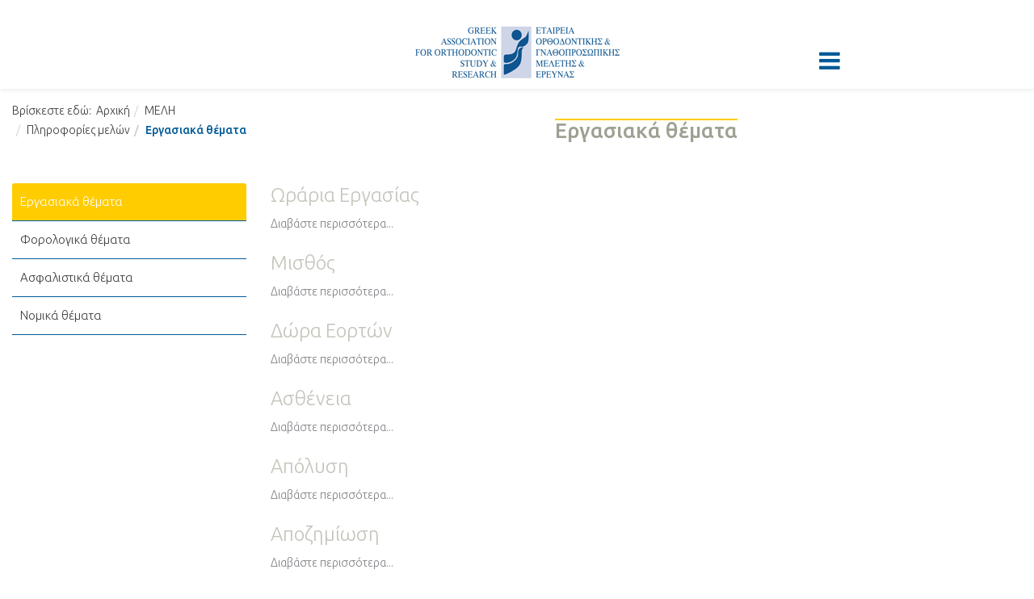

--- FILE ---
content_type: text/html; charset=utf-8
request_url: https://eogme.gr/meli/plirofories-melon/ergasiaka-themata.html
body_size: 12617
content:
<!DOCTYPE html>
<html prefix="og: http://ogp.me/ns#" xmlns="http://www.w3.org/1999/xhtml" xml:lang="el-gr" lang="el-gr" dir="ltr">
    <head>
        <meta http-equiv="X-UA-Compatible" content="IE=edge">
        <meta name="viewport" content="width=device-width, initial-scale=1">
                <!-- head -->
        <base href="https://eogme.gr/meli/plirofories-melon/ergasiaka-themata.html" />
	<meta http-equiv="content-type" content="text/html; charset=utf-8" />
	<meta property="og:url" content="https://eogme.gr/meli/plirofories-melon/ergasiaka-themata.html" />
	<meta property="og:type" content="website" />
	<meta property="og:title" content="ΕΤΑΙΡΕΙΑ ΟΡΘΟΔΟΝΤΙΚΗΣ &amp; ΓΝΑΘΟΠΡΟΣΩΠΙΚΗΣ ΜΕΛΕΤΗΣ &amp; ΕΡΕΥΝΑΣ - Εργασιακά θέματα" />
	<meta name="twitter:card" content="summary" />
	<meta name="twitter:title" content="ΕΤΑΙΡΕΙΑ ΟΡΘΟΔΟΝΤΙΚΗΣ &amp; ΓΝΑΘΟΠΡΟΣΩΠΙΚΗΣ ΜΕΛΕΤΗΣ &amp; ΕΡΕΥΝΑΣ - Εργασιακά θέματα" />
	<meta name="generator" content="Joomla! - Open Source Content Management" />
	<title>ΕΤΑΙΡΕΙΑ ΟΡΘΟΔΟΝΤΙΚΗΣ &amp; ΓΝΑΘΟΠΡΟΣΩΠΙΚΗΣ ΜΕΛΕΤΗΣ &amp; ΕΡΕΥΝΑΣ - Εργασιακά θέματα</title>
	<link href="/meli/plirofories-melon/ergasiaka-themata.html" rel="canonical" />
	<link href="/images/icon.png" rel="shortcut icon" type="image/vnd.microsoft.icon" />
	<link href="https://cdn.jsdelivr.net/npm/simple-line-icons@2.4.1/css/simple-line-icons.css" rel="stylesheet" type="text/css" />
	<link href="/components/com_k2/css/k2.css?v=2.10.3&b=20200429" rel="stylesheet" type="text/css" />
	<link href="/plugins/system/jce/css/content.css?aa754b1f19c7df490be4b958cf085e7c" rel="stylesheet" type="text/css" />
	<link href="//fonts.googleapis.com/css?family=Ubuntu:300,300italic,regular,italic,500,500italic,700,700italic&amp;subset=greek-ext" rel="stylesheet" type="text/css" />
	<link href="/templates/shaper_helix3/css/bootstrap.min.css" rel="stylesheet" type="text/css" />
	<link href="/templates/shaper_helix3/css/font-awesome.min.css" rel="stylesheet" type="text/css" />
	<link href="/templates/shaper_helix3/css/legacy.css" rel="stylesheet" type="text/css" />
	<link href="/templates/shaper_helix3/css/template.css" rel="stylesheet" type="text/css" />
	<link href="/templates/shaper_helix3/css/presets/preset1.css" rel="stylesheet" type="text/css" class="preset" />
	<link href="/templates/shaper_helix3/css/custom.css" rel="stylesheet" type="text/css" />
	<link href="/templates/shaper_helix3/css/frontend-edit.css" rel="stylesheet" type="text/css" />
	<link href="/plugins/system/spcookieconsent/assets/css/style.css" rel="stylesheet" type="text/css" />
	<link href="/components/com_sppagebuilder/assets/css/font-awesome-5.min.css?c9ec15c7d9022f486a83e18219ce02a6" rel="stylesheet" type="text/css" />
	<link href="/components/com_sppagebuilder/assets/css/font-awesome-v4-shims.css?c9ec15c7d9022f486a83e18219ce02a6" rel="stylesheet" type="text/css" />
	<link href="/components/com_sppagebuilder/assets/css/animate.min.css?c9ec15c7d9022f486a83e18219ce02a6" rel="stylesheet" type="text/css" />
	<link href="/components/com_sppagebuilder/assets/css/sppagebuilder.css?c9ec15c7d9022f486a83e18219ce02a6" rel="stylesheet" type="text/css" />
	<style type="text/css">
body{font-family:Ubuntu, sans-serif; font-weight:300; }h1{font-family:Ubuntu, sans-serif; font-size:28px; font-weight:300; }h2{font-family:Ubuntu, sans-serif; font-size:26px; font-weight:300; }h3{font-family:Ubuntu, sans-serif; font-size:24px; font-weight:300; }h4{font-family:Ubuntu, sans-serif; font-size:22px; font-weight:300; }h5{font-family:Ubuntu, sans-serif; font-size:20px; font-weight:300; }h6{font-family:Ubuntu, sans-serif; font-size:18px; font-weight:300; }.sp-megamenu-parent{font-family:Ubuntu, sans-serif; font-size:14px; font-weight:300; }#sp-cookie-consent {background-color: #005b98; color: #ffffff; }#sp-cookie-consent a, #sp-cookie-consent a:hover, #sp-cookie-consent a:focus, #sp-cookie-consent a:active {color: #f5f5f5; }#sp-cookie-consent .sp-cookie-allow {background-color: #ffffff; color: #111111;}#sp-cookie-consent .sp-cookie-allow:hover, #sp-cookie-consent .sp-cookie-allow:active, #sp-cookie-consent .sp-cookie-allow:focus {color: #111111;}
	</style>
	<script type="application/json" class="joomla-script-options new">{"csrf.token":"755f9b41ca118ead562958b16f74845f","system.paths":{"root":"","base":""}}</script>
	<script src="/media/jui/js/jquery.min.js?46e3784d0b44ee5a0aa84bfa77582cbb" type="text/javascript"></script>
	<script src="/media/jui/js/jquery-noconflict.js?46e3784d0b44ee5a0aa84bfa77582cbb" type="text/javascript"></script>
	<script src="/media/jui/js/jquery-migrate.min.js?46e3784d0b44ee5a0aa84bfa77582cbb" type="text/javascript"></script>
	<script src="/media/k2/assets/js/k2.frontend.js?v=2.10.3&b=20200429&sitepath=/" type="text/javascript"></script>
	<script src="/templates/shaper_helix3/js/bootstrap.min.js" type="text/javascript"></script>
	<script src="/templates/shaper_helix3/js/jquery.sticky.js" type="text/javascript"></script>
	<script src="/templates/shaper_helix3/js/main.js" type="text/javascript"></script>
	<script src="/templates/shaper_helix3/js/custom.js" type="text/javascript"></script>
	<script src="/templates/shaper_helix3/js/frontend-edit.js" type="text/javascript"></script>
	<script src="/plugins/system/spcookieconsent/assets/js/script.js" type="text/javascript"></script>
	<script src="/components/com_sppagebuilder/assets/js/jquery.parallax.js?c9ec15c7d9022f486a83e18219ce02a6" type="text/javascript"></script>
	<script src="/components/com_sppagebuilder/assets/js/sppagebuilder.js?c9ec15c7d9022f486a83e18219ce02a6" defer="defer" type="text/javascript"></script>
	<script src="/media/system/js/core.js?46e3784d0b44ee5a0aa84bfa77582cbb" type="text/javascript"></script>
	<script type="text/javascript">

var sp_preloader = '0';

var sp_gotop = '0';

var sp_offanimation = 'fullScreen-top';
;(function ($) {
	$.ajaxSetup({
		headers: {
			'X-CSRF-Token': Joomla.getOptions('csrf.token')
		}
	});
})(jQuery);jQuery(function($){ initTooltips(); $("body").on("subform-row-add", initTooltips); function initTooltips (event, container) { container = container || document;$(container).find(".hasTooltip").tooltip({"html": true,"container": "body"});} });
	</script>

                  
          
<!-- Global site tag (gtag.js) - Google Analytics -->
<script async src="https://www.googletagmanager.com/gtag/js?id=UA-207871466-1"></script>
<script>
  window.dataLayer = window.dataLayer || [];
  function gtag(){dataLayer.push(arguments);}
  gtag('js', new Date());

  gtag('config', 'UA-207871466-1');
</script>

          
          
          
    </head>

    <body class="site com-k2 view-itemlist layout-category task-category itemid-280 el-gr ltr  sticky-header layout-fluid off-canvas-menu-init">

        <div class="body-wrapper">
            <div class="body-innerwrapper">
                <header id="sp-header"><div class="container"><div class="row"><div id="sp-menu" class="col-xs-12 col-sm-12 col-md-12"><div class="sp-column "><div class="logo"><a href="/"><img class="sp-default-logo hidden-xs" src="/images/Logo-GR-ENG.jpg" alt="ΕΤΑΙΡΕΙΑ ΟΡΘΟΔΟΝΤΙΚΗΣ & ΓΝΑΘΟΠΡΟΣΩΠΙΚΗΣ ΜΕΛΕΤΗΣ & ΕΡΕΥΝΑΣ"><img class="sp-retina-logo hidden-xs" src="/images/Logo-GR-ENG.jpg" alt="ΕΤΑΙΡΕΙΑ ΟΡΘΟΔΟΝΤΙΚΗΣ & ΓΝΑΘΟΠΡΟΣΩΠΙΚΗΣ ΜΕΛΕΤΗΣ & ΕΡΕΥΝΑΣ" width="266" height="90"><img class="sp-default-logo visible-xs" src="/images/Logo-GR-ENG.jpg" alt="ΕΤΑΙΡΕΙΑ ΟΡΘΟΔΟΝΤΙΚΗΣ & ΓΝΑΘΟΠΡΟΣΩΠΙΚΗΣ ΜΕΛΕΤΗΣ & ΕΡΕΥΝΑΣ"></a></div>			<div class='sp-megamenu-wrapper'>
				<a id="offcanvas-toggler" href="#" aria-label="Helix Megamenu Options"><i class="fa fa-bars" aria-hidden="true" title="Helix Megamenu Options"></i></a>
				<ul class="sp-megamenu-parent menu-fade hidden-sm hidden-xs"><li class="sp-menu-item"><a  href="/"  title="Ε.Ο.Γ.Μ.Ε. Eταιρεία Oρθοδοντικής και Γναθοπροσωπικής Mελέτης &amp; Έρευνας" >ΑΡΧΙΚΗ</a></li><li class="sp-menu-item sp-has-child"><a  href="/i-etaireia.html"  title="Η ΕΤΑΙΡΕΙΑ" >Η ΕΤΑΙΡΕΙΑ</a><div class="sp-dropdown sp-dropdown-main sp-menu-right" style="width: 240px;"><div class="sp-dropdown-inner"><ul class="sp-dropdown-items"><li class="sp-menu-item"><a  href="/i-etaireia/viografiko.html"  title="Βιογραφικό" >Βιογραφικό</a></li><li class="sp-menu-item"><a  href="/i-etaireia/katastatiko.html"  title="Καταστατικό" >Καταστατικό</a></li><li class="sp-menu-item"><a  href="/i-etaireia/dioikitiko-symvoylio.html"  title="Διοικητικό Συμβούλιο" >Διοικητικό Συμβούλιο</a></li><li class="sp-menu-item"><a  href="/i-etaireia/istoriko-dioikitikon-symvoulion.html"  title="Ιστορικό Διοικητικών Συμβουλίων" >Ιστορικό Διοικητικών Συμβουλίων</a></li><li class="sp-menu-item"><a  href="/i-etaireia/skopoi-stoxoi.html"  title="Σκοποί &amp; Στόχοι" >Σκοποί &amp; Στόχοι</a></li><li class="sp-menu-item"><a  href="/i-etaireia/symmetoxi-tis-e-o-g-m-e-se-ellinika-kai-diethni-fora.html"  title="Συμμετοχή της Ε.Ο.Γ.Μ.Ε. σε ελληνικά και διεθνή FORA" >Συμμετοχή της Ε.Ο.Γ.Μ.Ε. σε ελληνικά και διεθνή FORA</a></li></ul></div></div></li><li class="sp-menu-item sp-has-child active"><a  href="/meli.html"  title="ΜΕΛΗ ΕΟΓΜΕ" >ΜΕΛΗ</a><div class="sp-dropdown sp-dropdown-main sp-menu-right" style="width: 240px;"><div class="sp-dropdown-inner"><ul class="sp-dropdown-items"><li class="sp-menu-item"><a  href="/meli/katalogos-melon.html"  title="Κατάλογος μελών" >Κατάλογος μελών</a></li><li class="sp-menu-item sp-has-child active"><a  href="/meli/plirofories-melon.html"  title="Πληροφορίες μελών" >Πληροφορίες μελών</a><div class="sp-dropdown sp-dropdown-sub sp-menu-right" style="width: 240px;"><div class="sp-dropdown-inner"><ul class="sp-dropdown-items"><li class="sp-menu-item sp-has-child current-item active"><a  href="/meli/plirofories-melon/ergasiaka-themata.html"  title="Εργασιακά θέματα" >Εργασιακά θέματα</a><div class="sp-dropdown sp-dropdown-sub sp-menu-right" style="width: 240px;"><div class="sp-dropdown-inner"><ul class="sp-dropdown-items"><li class="sp-menu-item"><a  href="/meli/plirofories-melon/ergasiaka-themata/oraria-ergasias.html"  title="Ωράρια Εργασίας" >Ωράρια Εργασίας</a></li><li class="sp-menu-item"><a  href="/meli/plirofories-melon/ergasiaka-themata/misthos.html"  title="Μισθός" >Μισθός</a></li><li class="sp-menu-item"><a  href="/meli/plirofories-melon/ergasiaka-themata/dora-eorton.html"  title="Δώρα Εορτών" >Δώρα Εορτών</a></li><li class="sp-menu-item"><a  href="/meli/plirofories-melon/ergasiaka-themata/astheneia.html"  title="Ασθένεια" >Ασθένεια</a></li><li class="sp-menu-item"><a  href="/meli/plirofories-melon/ergasiaka-themata/apolysi.html"  title="Απόλυση" >Απόλυση</a></li><li class="sp-menu-item"><a  href="/meli/plirofories-melon/ergasiaka-themata/apozimiosi.html"  title="Αποζημίωση" >Αποζημίωση</a></li><li class="sp-menu-item"><a  href="/meli/plirofories-melon/ergasiaka-themata/adeies-ypoxreotikes-argies.html"  title="Άδειες – Υποχρεωτικές αργίες" >Άδειες – Υποχρεωτικές αργίες</a></li></ul></div></div></li><li class="sp-menu-item"><a  href="/meli/plirofories-melon/forologika-themata.html"  title="Φορολογικά θέματα" >Φορολογικά θέματα</a></li><li class="sp-menu-item"><a  href="/meli/plirofories-melon/asfalistika-themata.html"  title="Ασφαλιστικά θέματα" >Ασφαλιστικά θέματα</a></li><li class="sp-menu-item"><a  href="/meli/plirofories-melon/nomika-themata.html"  title="Νομικά θέματα" >Νομικά θέματα</a></li></ul></div></div></li><li class="sp-menu-item"><a  href="/meli/dimosieyseis-melon.html"  title="Δημοσιεύσεις μελών" >Δημοσιεύσεις μελών</a></li><li class="sp-menu-item"><a  href="/meli/xrisimoi-syndesmoi.html"  title="Χρήσιμοι σύνδεσμοι" >Χρήσιμοι σύνδεσμοι</a></li></ul></div></div></li><li class="sp-menu-item sp-has-child"><a  href="/imerides-synedria.html"  title="ΗΜΕΡΙΔΕΣ – ΣΥΝΕΔΡΙΑ" >ΗΜΕΡΙΔΕΣ – ΣΥΝΕΔΡΙΑ</a><div class="sp-dropdown sp-dropdown-main sp-menu-right" style="width: 240px;"><div class="sp-dropdown-inner"><ul class="sp-dropdown-items"><li class="sp-menu-item"><a  href="/imerides-synedria/1996-2000.html"  title="Ημερίδες - Συνέδρια 1996-2000" >1996-2000</a></li><li class="sp-menu-item"><a  href="/imerides-synedria/2001-2010.html"  title="Ημερίδες - Συνέδρια 2001-2010" >2001-2010</a></li><li class="sp-menu-item"><a  href="/imerides-synedria/2011-2020.html"  title="Ημερίδες - Συνέδρια 2011-2020" >2011-2020</a></li><li class="sp-menu-item"><a  href="/imerides-synedria/2021-2022.html"  title="Ημερίδες - Συνέδρια 2021-2023" >2021-2023</a></li></ul></div></div></li><li class="sp-menu-item sp-has-child"><a  href="/ekdoseis.html"  title="ΕΚΔΟΣΕΙΣ" >ΕΚΔΟΣΕΙΣ</a><div class="sp-dropdown sp-dropdown-main sp-menu-right" style="width: 240px;"><div class="sp-dropdown-inner"><ul class="sp-dropdown-items"><li class="sp-menu-item"><a  href="/ekdoseis/orthodontika-nea.html"  title="Ορθοδοντικά Νέα" >Ορθοδοντικά Νέα</a></li><li class="sp-menu-item"><a  href="/ekdoseis/elliniko-periodiko-orthodontikis.html"  title="Ελληνικό Περιοδικό Ορθοδοντικής" >Ελληνικό Περιοδικό Ορθοδοντικής</a></li><li class="sp-menu-item"><a  href="/ekdoseis/gnorimia-me-tin-orthodontiki.html"  title="Γνωριμία με την Ορθοδοντική" >Γνωριμία με την Ορθοδοντική</a></li><li class="sp-menu-item"><a  href="/ekdoseis/odigos-forologikon-allon-thematon.html"  title="Οδηγός φορολογικών &amp; άλλων θεμάτων" >Οδηγός φορολογικών &amp; άλλων θεμάτων</a></li></ul></div></div></li><li class="sp-menu-item sp-has-child"><a  href="/drastiriotites.html"  title="ΔΡΑΣΤΗΡΙΟΤΗΤΕΣ ΕΟΓΜΕ" >ΔΡΑΣΤΗΡΙΟΤΗΤΕΣ</a><div class="sp-dropdown sp-dropdown-main sp-menu-right" style="width: 240px;"><div class="sp-dropdown-inner"><ul class="sp-dropdown-items"><li class="sp-menu-item"><a  href="/drastiriotites/pagkosmia-imera-orthodontikis-ygeias.html"  title="Παγκόσμια Ημέρα Ορθοδοντικής Υγείας" >Παγκόσμια Ημέρα Ορθοδοντικής Υγείας</a></li><li class="sp-menu-item sp-has-child"><a  href="/drastiriotites/proliptika-orthodontika-programmata.html"  title="Προληπτικά Ορθοδοντικά Προγράμματα" >Προληπτικά Ορθοδοντικά Προγράμματα</a><div class="sp-dropdown sp-dropdown-sub sp-menu-right" style="width: 240px;"><div class="sp-dropdown-inner"><ul class="sp-dropdown-items"><li class="sp-menu-item"><a  href="/drastiriotites/proliptika-orthodontika-programmata/panellinio-4-2005.html"  title="Πανελλήνιο Προληπτικό Ορθοδοντικό Πρόγραμμα, 4/2005" >Πανελλήνιο, 4/2005</a></li><li class="sp-menu-item"><a  href="/drastiriotites/proliptika-orthodontika-programmata/dimou-xalkidas-3-2006.html"  title="Προληπτικό Ορθοδοντικό Πρόγραμμα Δήμου Χαλκίδας, 3/2006" >Δήμου Χαλκίδας, 3/2006</a></li><li class="sp-menu-item"><a  href="/drastiriotites/proliptika-orthodontika-programmata/nisou-serifou-4-2006.html"  title="Προληπτικό Ορθοδοντικό Πρόγραμμα Νήσου Σερίφου, 4/2006" >Νήσου Σερίφου, 4/2006</a></li><li class="sp-menu-item"><a  href="/drastiriotites/proliptika-orthodontika-programmata/dimou-n-irakleiou-11-2006.html"  title="Προληπτικό Ορθοδοντικό Πρόγραμμα Δήμου Ν. Ηρακλείου, 11/2006" >Δήμου Ν. Ηρακλείου, 11/2006</a></li><li class="sp-menu-item"><a  href="/drastiriotites/proliptika-orthodontika-programmata/koinotitas-anavras-8-2009.html"  title="Προληπτικό Ορθοδοντικό Πρόγραμμα Κοινότητας Ανάβρας, 8/2009" >Κοινότητας Ανάβρας, 8/2009</a></li></ul></div></div></li><li class="sp-menu-item"><a  href="/drastiriotites/omades-meletis.html"  title="Ομάδες Μελέτης" >Ομάδες Μελέτης</a></li><li class="sp-menu-item"><a  href="/drastiriotites/s-a-e-o-p.html"  title="Σύστημα Αλληλοεπικάλυψης Εκτάκτων Ορθοδοντικών Περιστατικών (Σ.Α.Ε.Ο.Π.)" >Σ.Α.Ε.Ο.Π.</a></li></ul></div></div></li><li class="sp-menu-item sp-has-child"><a  href="#"  title="ΓΙΑ ΤΗΝ ΕΙΔΙΚΟΤΗΤΑ" >ΓΙΑ ΤΗΝ ΕΙΔΙΚΟΤΗΤΑ</a><div class="sp-dropdown sp-dropdown-main sp-menu-right" style="width: 240px;"><div class="sp-dropdown-inner"><ul class="sp-dropdown-items"><li class="sp-menu-item sp-has-child"><a  href="/gia-tin-eidikotita/rythmiseis-gia-tin-eidikotita.html"  title="Ρυθμίσεις για την ειδικοτητα" >Ρυθμίσεις για την ειδικοτητα</a><div class="sp-dropdown sp-dropdown-sub sp-menu-right" style="width: 240px;"><div class="sp-dropdown-inner"><ul class="sp-dropdown-items"><li class="sp-menu-item"><a  href="/gia-tin-eidikotita/rythmiseis-gia-tin-eidikotita/synexis-epaggelmatiki-epimorfosi-odontiatron.html"  title="Συνεχής επαγγελματικη επιμορφωση Οδοντιάτρων" >Συνεχής επαγγελματικη επιμορφωση Οδοντιάτρων</a></li><li class="sp-menu-item"><a  href="/gia-tin-eidikotita/rythmiseis-gia-tin-eidikotita/diaxeirisi-apovliton.html"  title="Διαχείρηση αποβλήτων" >Διαχείρηση αποβλήτων</a></li><li class="sp-menu-item"><a  href="/gia-tin-eidikotita/rythmiseis-gia-tin-eidikotita/afairesi-aktinologikoy-eksoplismoy-apo-to-orthodontiko-iatreio.html"  title="Αφαίρεση ακτινολογικού εξοπλισμού από το ορθοδοντικό ιατρείο" >Αφαίρεση ακτινολογικού εξοπλισμού από το ορθοδοντικό ιατρείο</a></li><li class="sp-menu-item"><a  href="https://eogme.gr/images/oroi-proypotheseis-idrysi-leitoyrgia-pfy.pdf" rel="noopener noreferrer" target="_blank" title="Όροι &amp; προϋποθέσεις για ίδρυση &amp; λειτουργία ΠΦΥ" >Όροι &amp; προϋποθέσεις για ίδρυση &amp; λειτουργία ΠΦΥ</a></li></ul></div></div></li><li class="sp-menu-item"><a  href="/gia-tin-eidikotita/eidikevomenoi.html"  title="Ειδικευόμενοι" >Ειδικευόμενοι</a></li></ul></div></div></li><li class="sp-menu-item sp-has-child"><a  href="/gia-ton-astheni.html"  title="ΓΙΑ ΤΟΝ ΑΣΘΕΝΗ" >ΓΙΑ ΤΟΝ ΑΣΘΕΝΗ</a><div class="sp-dropdown sp-dropdown-main sp-menu-right" style="width: 240px;"><div class="sp-dropdown-inner"><ul class="sp-dropdown-items"><li class="sp-menu-item"><a  href="/gia-ton-astheni/ti-enai-orthodontiki.html"  title="Τι είναι Ορθοδοντική " >Τι είναι Ορθοδοντική </a></li><li class="sp-menu-item"><a  href="/gia-ton-astheni/poios-tin-askei.html"  title="Ποιός την ασκεί;" >Ποιός την ασκεί;</a></li><li class="sp-menu-item"><a  href="/gia-ton-astheni/giati-na-kano-orthodontiki.html"  title="Γιατί να κάνω Ορθοδοντική;" >Γιατί να κάνω Ορθοδοντική;</a></li><li class="sp-menu-item"><a  href="/gia-ton-astheni/vasika-provlimata.html"  title="Βασικά προβλήματα" >Βασικά προβλήματα</a></li><li class="sp-menu-item"><a  href="/gia-ton-astheni/pote-prepei-na-ginei-i-proti-eksetasi.html"  title="Πότε πρέπει να γίνει η πρώτη εξέταση;" >Πότε πρέπει να γίνει η πρώτη εξέταση;</a></li><li class="sp-menu-item"><a  href="/gia-ton-astheni/ofeli-egkairis-enarksis-therapeias.html"  title="Οφέλη έγκαιρης έναρξης θεραπείας" >Οφέλη έγκαιρης έναρξης θεραπείας</a></li><li class="sp-menu-item"><a  href="/gia-ton-astheni/orthodontikoi-mixanismoi.html"  title="Ορθοδοντικοί μηχανισμοί" >Ορθοδοντικοί μηχανισμοί</a></li><li class="sp-menu-item"><a  href="/gia-ton-astheni/vlaveres-synitheies.html"  title="Βλαβερές συνήθειες" >Βλαβερές συνήθειες</a></li><li class="sp-menu-item"><a  href="/gia-ton-astheni/eksagoges-dontion.html"  title="Εξαγωγές δοντιών;" >Εξαγωγές δοντιών;</a></li><li class="sp-menu-item"><a  href="/gia-ton-astheni/orthodontiki-enilikon.html"  title="Ορθοδοντική ενηλίκων" >Ορθοδοντική ενηλίκων</a></li><li class="sp-menu-item"><a  href="/gia-ton-astheni/epityximeni-orthodontiki-therapeia.html"  title="Επιτυχημένη ορθοδοντική θεραπεία" >Επιτυχημένη ορθοδοντική θεραπεία</a></li><li class="sp-menu-item"><a  href="/gia-ton-astheni/odontiatrikoi-syllogoi-ellados.html"  title="Οδοντιατρικοί Σύλλογοι Ελλάδος" >Οδοντιατρικοί Σύλλογοι Ελλάδος</a></li></ul></div></div></li><li class="sp-menu-item"><a  href="/nea.html"  title="ΝΕΑ" >ΝΕΑ </a></li><li class="sp-menu-item"><a  href="#sp-footer-form"  title="ΕΠΙΚΟΙΝΩΝΙΑ" >ΕΠΙΚΟΙΝΩΝΙΑ</a></li></ul>			</div>
		</div></div></div></div></header><section id="sp-main-body"><div class="container"><div class="row"><div id="sp-left" class="col-sm-3 col-md-3"><div class="sp-column custom-class"><div class="sp-module "><div class="sp-module-content">
<ol class="breadcrumb">
	<span>Βρίσκεστε εδώ: &#160;</span><li><a href="/" class="pathway">Αρχική</a></li><li><a href="/meli.html" class="pathway">ΜΕΛΗ</a></li><li><a href="/meli/plirofories-melon.html" class="pathway">Πληροφορίες μελών</a></li><li class="active">Εργασιακά θέματα</li></ol>
</div></div><div class="sp-module "><div class="sp-module-content"><ul class="nav menu">
<li class="item-280  current parent"><a href="/meli/plirofories-melon/ergasiaka-themata.html" title="Εργασιακά θέματα" > Εργασιακά θέματα</a></li><li class="item-281"><a href="/meli/plirofories-melon/forologika-themata.html" title="Φορολογικά θέματα" > Φορολογικά θέματα</a></li><li class="item-282"><a href="/meli/plirofories-melon/asfalistika-themata.html" title="Ασφαλιστικά θέματα" > Ασφαλιστικά θέματα</a></li><li class="item-283"><a href="/meli/plirofories-melon/nomika-themata.html" title="Νομικά θέματα" > Νομικά θέματα</a></li></ul>
</div></div></div></div><div id="sp-component" class="col-sm-9 col-md-9"><div class="sp-column "><div id="system-message-container">
	</div>
<!-- Start K2 Category Layout -->
<div id="k2Container" class="itemListView">

	
	
		<!-- Blocks for current category and subcategories -->
	<div class="itemListCategoriesBlock">

				<!-- Category block -->
		<div class="itemListCategory">

			              
              
              			<!-- Category title -->
			<h2>Εργασιακά θέματα</h2>
			              
              

			
			

						<!-- Category description -->
			<p></p>
			
			<!-- K2 Plugins: K2CategoryDisplay -->
			
			<div class="clr"></div>
		</div>
		
		
	</div>
	


		<!-- Item list -->
	<div class="itemList">

				<!-- Leading items -->
		<div id="itemListLeading">
			
						
			<div class="itemContainer" style="width:50.0%;">
				
<!-- Start K2 Item Layout -->
<div itemscope="" itemtype="http://schema.org/Article" class="catItemView groupLeading">

	<!-- Plugins: BeforeDisplay -->
	
	<!-- K2 Plugins: K2BeforeDisplay -->
	
	<div class="catItemHeader">
		
	  	  <!-- Item title -->
	  <h3 class="catItemTitle" itemprop="headline">
			
	  				<a itemprop="url" href="/meli/plirofories-melon/ergasiaka-themata/oraria-ergasias.html" title="Ωράρια Εργασίας">
	  		Ωράρια Εργασίας	  	</a>
	  	
	  		  </h3>
	  
		  </div>

  <!-- Plugins: AfterDisplayTitle -->
  
  <!-- K2 Plugins: K2AfterDisplayTitle -->
  
	
  <div class="catItemBody">

	  <!-- Plugins: BeforeDisplayContent -->
	  
	  <!-- K2 Plugins: K2BeforeDisplayContent -->
	  
	  
	  
		<div class="clr"></div>

	  
	  <!-- Plugins: AfterDisplayContent -->
	  
	  <!-- K2 Plugins: K2AfterDisplayContent -->
	  
	  <div class="clr"></div>
  </div>

  
	<div class="clr"></div>

  
  
  <div class="clr"></div>

	
		<!-- Item "read more..." link -->
	<div class="catItemReadMore">
		<a class="k2ReadMore" href="/meli/plirofories-melon/ergasiaka-themata/oraria-ergasias.html" title="Διαβάστε περισσότερα...">
			Διαβάστε περισσότερα...		</a>
	</div>
	
	<div class="clr"></div>

	
  <!-- Plugins: AfterDisplay -->
  
  <!-- K2 Plugins: K2AfterDisplay -->
  
	<div class="clr"></div>
</div>
<!-- End K2 Item Layout -->
			</div>
						
						
			<div class="itemContainer itemContainerLast" style="width:50.0%;">
				
<!-- Start K2 Item Layout -->
<div itemscope="" itemtype="http://schema.org/Article" class="catItemView groupLeading">

	<!-- Plugins: BeforeDisplay -->
	
	<!-- K2 Plugins: K2BeforeDisplay -->
	
	<div class="catItemHeader">
		
	  	  <!-- Item title -->
	  <h3 class="catItemTitle" itemprop="headline">
			
	  				<a itemprop="url" href="/meli/plirofories-melon/ergasiaka-themata/misthos.html" title="Μισθός">
	  		Μισθός	  	</a>
	  	
	  		  </h3>
	  
		  </div>

  <!-- Plugins: AfterDisplayTitle -->
  
  <!-- K2 Plugins: K2AfterDisplayTitle -->
  
	
  <div class="catItemBody">

	  <!-- Plugins: BeforeDisplayContent -->
	  
	  <!-- K2 Plugins: K2BeforeDisplayContent -->
	  
	  
	  
		<div class="clr"></div>

	  
	  <!-- Plugins: AfterDisplayContent -->
	  
	  <!-- K2 Plugins: K2AfterDisplayContent -->
	  
	  <div class="clr"></div>
  </div>

  
	<div class="clr"></div>

  
  
  <div class="clr"></div>

	
		<!-- Item "read more..." link -->
	<div class="catItemReadMore">
		<a class="k2ReadMore" href="/meli/plirofories-melon/ergasiaka-themata/misthos.html" title="Διαβάστε περισσότερα...">
			Διαβάστε περισσότερα...		</a>
	</div>
	
	<div class="clr"></div>

	
  <!-- Plugins: AfterDisplay -->
  
  <!-- K2 Plugins: K2AfterDisplay -->
  
	<div class="clr"></div>
</div>
<!-- End K2 Item Layout -->
			</div>
						<div class="clr"></div>
						
						
			<div class="itemContainer" style="width:50.0%;">
				
<!-- Start K2 Item Layout -->
<div itemscope="" itemtype="http://schema.org/Article" class="catItemView groupLeading">

	<!-- Plugins: BeforeDisplay -->
	
	<!-- K2 Plugins: K2BeforeDisplay -->
	
	<div class="catItemHeader">
		
	  	  <!-- Item title -->
	  <h3 class="catItemTitle" itemprop="headline">
			
	  				<a itemprop="url" href="/meli/plirofories-melon/ergasiaka-themata/dora-eorton.html" title="Δώρα Εορτών">
	  		Δώρα Εορτών	  	</a>
	  	
	  		  </h3>
	  
		  </div>

  <!-- Plugins: AfterDisplayTitle -->
  
  <!-- K2 Plugins: K2AfterDisplayTitle -->
  
	
  <div class="catItemBody">

	  <!-- Plugins: BeforeDisplayContent -->
	  
	  <!-- K2 Plugins: K2BeforeDisplayContent -->
	  
	  
	  
		<div class="clr"></div>

	  
	  <!-- Plugins: AfterDisplayContent -->
	  
	  <!-- K2 Plugins: K2AfterDisplayContent -->
	  
	  <div class="clr"></div>
  </div>

  
	<div class="clr"></div>

  
  
  <div class="clr"></div>

	
		<!-- Item "read more..." link -->
	<div class="catItemReadMore">
		<a class="k2ReadMore" href="/meli/plirofories-melon/ergasiaka-themata/dora-eorton.html" title="Διαβάστε περισσότερα...">
			Διαβάστε περισσότερα...		</a>
	</div>
	
	<div class="clr"></div>

	
  <!-- Plugins: AfterDisplay -->
  
  <!-- K2 Plugins: K2AfterDisplay -->
  
	<div class="clr"></div>
</div>
<!-- End K2 Item Layout -->
			</div>
						
						
			<div class="itemContainer itemContainerLast" style="width:50.0%;">
				
<!-- Start K2 Item Layout -->
<div itemscope="" itemtype="http://schema.org/Article" class="catItemView groupLeading">

	<!-- Plugins: BeforeDisplay -->
	
	<!-- K2 Plugins: K2BeforeDisplay -->
	
	<div class="catItemHeader">
		
	  	  <!-- Item title -->
	  <h3 class="catItemTitle" itemprop="headline">
			
	  				<a itemprop="url" href="/meli/plirofories-melon/ergasiaka-themata/astheneia.html" title="Ασθένεια">
	  		Ασθένεια	  	</a>
	  	
	  		  </h3>
	  
		  </div>

  <!-- Plugins: AfterDisplayTitle -->
  
  <!-- K2 Plugins: K2AfterDisplayTitle -->
  
	
  <div class="catItemBody">

	  <!-- Plugins: BeforeDisplayContent -->
	  
	  <!-- K2 Plugins: K2BeforeDisplayContent -->
	  
	  
	  
		<div class="clr"></div>

	  
	  <!-- Plugins: AfterDisplayContent -->
	  
	  <!-- K2 Plugins: K2AfterDisplayContent -->
	  
	  <div class="clr"></div>
  </div>

  
	<div class="clr"></div>

  
  
  <div class="clr"></div>

	
		<!-- Item "read more..." link -->
	<div class="catItemReadMore">
		<a class="k2ReadMore" href="/meli/plirofories-melon/ergasiaka-themata/astheneia.html" title="Διαβάστε περισσότερα...">
			Διαβάστε περισσότερα...		</a>
	</div>
	
	<div class="clr"></div>

	
  <!-- Plugins: AfterDisplay -->
  
  <!-- K2 Plugins: K2AfterDisplay -->
  
	<div class="clr"></div>
</div>
<!-- End K2 Item Layout -->
			</div>
						<div class="clr"></div>
						
						
			<div class="itemContainer" style="width:50.0%;">
				
<!-- Start K2 Item Layout -->
<div itemscope="" itemtype="http://schema.org/Article" class="catItemView groupLeading">

	<!-- Plugins: BeforeDisplay -->
	
	<!-- K2 Plugins: K2BeforeDisplay -->
	
	<div class="catItemHeader">
		
	  	  <!-- Item title -->
	  <h3 class="catItemTitle" itemprop="headline">
			
	  				<a itemprop="url" href="/meli/plirofories-melon/ergasiaka-themata/apolysi.html" title="Απόλυση">
	  		Απόλυση	  	</a>
	  	
	  		  </h3>
	  
		  </div>

  <!-- Plugins: AfterDisplayTitle -->
  
  <!-- K2 Plugins: K2AfterDisplayTitle -->
  
	
  <div class="catItemBody">

	  <!-- Plugins: BeforeDisplayContent -->
	  
	  <!-- K2 Plugins: K2BeforeDisplayContent -->
	  
	  
	  
		<div class="clr"></div>

	  
	  <!-- Plugins: AfterDisplayContent -->
	  
	  <!-- K2 Plugins: K2AfterDisplayContent -->
	  
	  <div class="clr"></div>
  </div>

  
	<div class="clr"></div>

  
  
  <div class="clr"></div>

	
		<!-- Item "read more..." link -->
	<div class="catItemReadMore">
		<a class="k2ReadMore" href="/meli/plirofories-melon/ergasiaka-themata/apolysi.html" title="Διαβάστε περισσότερα...">
			Διαβάστε περισσότερα...		</a>
	</div>
	
	<div class="clr"></div>

	
  <!-- Plugins: AfterDisplay -->
  
  <!-- K2 Plugins: K2AfterDisplay -->
  
	<div class="clr"></div>
</div>
<!-- End K2 Item Layout -->
			</div>
						
						
			<div class="itemContainer itemContainerLast" style="width:50.0%;">
				
<!-- Start K2 Item Layout -->
<div itemscope="" itemtype="http://schema.org/Article" class="catItemView groupLeading">

	<!-- Plugins: BeforeDisplay -->
	
	<!-- K2 Plugins: K2BeforeDisplay -->
	
	<div class="catItemHeader">
		
	  	  <!-- Item title -->
	  <h3 class="catItemTitle" itemprop="headline">
			
	  				<a itemprop="url" href="/meli/plirofories-melon/ergasiaka-themata/apozimiosi.html" title="Αποζημίωση">
	  		Αποζημίωση	  	</a>
	  	
	  		  </h3>
	  
		  </div>

  <!-- Plugins: AfterDisplayTitle -->
  
  <!-- K2 Plugins: K2AfterDisplayTitle -->
  
	
  <div class="catItemBody">

	  <!-- Plugins: BeforeDisplayContent -->
	  
	  <!-- K2 Plugins: K2BeforeDisplayContent -->
	  
	  
	  
		<div class="clr"></div>

	  
	  <!-- Plugins: AfterDisplayContent -->
	  
	  <!-- K2 Plugins: K2AfterDisplayContent -->
	  
	  <div class="clr"></div>
  </div>

  
	<div class="clr"></div>

  
  
  <div class="clr"></div>

	
		<!-- Item "read more..." link -->
	<div class="catItemReadMore">
		<a class="k2ReadMore" href="/meli/plirofories-melon/ergasiaka-themata/apozimiosi.html" title="Διαβάστε περισσότερα...">
			Διαβάστε περισσότερα...		</a>
	</div>
	
	<div class="clr"></div>

	
  <!-- Plugins: AfterDisplay -->
  
  <!-- K2 Plugins: K2AfterDisplay -->
  
	<div class="clr"></div>
</div>
<!-- End K2 Item Layout -->
			</div>
						<div class="clr"></div>
						
						
			<div class="itemContainer" style="width:50.0%;">
				
<!-- Start K2 Item Layout -->
<div itemscope="" itemtype="http://schema.org/Article" class="catItemView groupLeading">

	<!-- Plugins: BeforeDisplay -->
	
	<!-- K2 Plugins: K2BeforeDisplay -->
	
	<div class="catItemHeader">
		
	  	  <!-- Item title -->
	  <h3 class="catItemTitle" itemprop="headline">
			
	  				<a itemprop="url" href="/meli/plirofories-melon/ergasiaka-themata/adeies-ypoxreotikes-argies.html" title="Άδειες – Υποχρεωτικές αργίες">
	  		Άδειες – Υποχρεωτικές αργίες	  	</a>
	  	
	  		  </h3>
	  
		  </div>

  <!-- Plugins: AfterDisplayTitle -->
  
  <!-- K2 Plugins: K2AfterDisplayTitle -->
  
	
  <div class="catItemBody">

	  <!-- Plugins: BeforeDisplayContent -->
	  
	  <!-- K2 Plugins: K2BeforeDisplayContent -->
	  
	  
	  
		<div class="clr"></div>

	  
	  <!-- Plugins: AfterDisplayContent -->
	  
	  <!-- K2 Plugins: K2AfterDisplayContent -->
	  
	  <div class="clr"></div>
  </div>

  
	<div class="clr"></div>

  
  
  <div class="clr"></div>

	
		<!-- Item "read more..." link -->
	<div class="catItemReadMore">
		<a class="k2ReadMore" href="/meli/plirofories-melon/ergasiaka-themata/adeies-ypoxreotikes-argies.html" title="Διαβάστε περισσότερα...">
			Διαβάστε περισσότερα...		</a>
	</div>
	
	<div class="clr"></div>

	
  <!-- Plugins: AfterDisplay -->
  
  <!-- K2 Plugins: K2AfterDisplay -->
  
	<div class="clr"></div>
</div>
<!-- End K2 Item Layout -->
			</div>
						
						
			<div class="itemContainer itemContainerLast" style="width:50.0%;">
				
<!-- Start K2 Item Layout -->
<div itemscope="" itemtype="http://schema.org/Article" class="catItemView groupLeading">

	<!-- Plugins: BeforeDisplay -->
	
	<!-- K2 Plugins: K2BeforeDisplay -->
	
	<div class="catItemHeader">
		
	  	  <!-- Item title -->
	  <h3 class="catItemTitle" itemprop="headline">
			
	  				<a itemprop="url" href="/meli/plirofories-melon/ergasiaka-themata/item/213-idiotiko-symfonitiko-paroxis-orthodontikon-ypiresion.html" title="Ιδιωτικό συμφωνητικό παροχής «ορθοδοντικών υπηρεσιών»">
	  		Ιδιωτικό συμφωνητικό παροχής «ορθοδοντικών υπηρεσιών»	  	</a>
	  	
	  		  </h3>
	  
		  </div>

  <!-- Plugins: AfterDisplayTitle -->
  
  <!-- K2 Plugins: K2AfterDisplayTitle -->
  
	
  <div class="catItemBody">

	  <!-- Plugins: BeforeDisplayContent -->
	  
	  <!-- K2 Plugins: K2BeforeDisplayContent -->
	  
	  
	  
		<div class="clr"></div>

	  
	  <!-- Plugins: AfterDisplayContent -->
	  
	  <!-- K2 Plugins: K2AfterDisplayContent -->
	  
	  <div class="clr"></div>
  </div>

  
	<div class="clr"></div>

  
  
  <div class="clr"></div>

	
		<!-- Item "read more..." link -->
	<div class="catItemReadMore">
		<a class="k2ReadMore" href="/meli/plirofories-melon/ergasiaka-themata/item/213-idiotiko-symfonitiko-paroxis-orthodontikon-ypiresion.html" title="Διαβάστε περισσότερα...">
			Διαβάστε περισσότερα...		</a>
	</div>
	
	<div class="clr"></div>

	
  <!-- Plugins: AfterDisplay -->
  
  <!-- K2 Plugins: K2AfterDisplay -->
  
	<div class="clr"></div>
</div>
<!-- End K2 Item Layout -->
			</div>
						<div class="clr"></div>
									<div class="clr"></div>
		</div>
		
		
		
		
	</div>

	<!-- Pagination -->
	
	</div>
<!-- End K2 Category Layout -->

<!-- JoomlaWorks "K2" (v2.10.3) | Learn more about K2 at https://getk2.org --></div></div></div></div></section><section id="sp-footer-form"><div class="container"><div class="row"><div id="sp-footer-form" class="col-sm-12 col-md-12"><div class="sp-column "><div class="sp-module "><div class="sp-module-content"><div class="mod-sppagebuilder  sp-page-builder" data-module_id="118">
	<div class="page-content">
		<div id="section-id-1620213896751" class="sppb-section sppb-hidden-sm sppb-hidden-xs" ><div class="sppb-row-overlay"></div><div class="sppb-container-inner"><div class="sppb-row"><div class="sppb-col-md-12" id="column-wrap-id-1620213896755"><div id="column-id-1620213896755" class="sppb-column" ><div class="sppb-column-addons"><div id="sppb-addon-wrapper-1620213896756" class="sppb-addon-wrapper " ><div id="sppb-addon-1620213896756" class="clearfix "     ><div class="sppb-addon sppb-addon-text-block sppb-text-center "><h2 class="sppb-addon-title">ΕΠΙΚΟΙΝΩΝΗΣΤΕ ΜΕ ΤΗΝ Ε.Ο.Γ.Μ.Ε.</h2><div class="sppb-addon-content"><p>Το&nbsp;<strong>Lorem Ipsum</strong>&nbsp;είναι απλά ένα κείμενο χωρίς νόημα για τους επαγγελματίες της τυπογραφίας και στοιχειοθεσίας.</p></div></div><style type="text/css">#sppb-addon-wrapper-1620213896756 {
margin:0px 0px 50px 0px;}
#sppb-addon-1620213896756 {
	color: rgba(70, 72, 85, 0.8);
}
#sppb-addon-1620213896756 {
}
#sppb-addon-1620213896756.sppb-element-loaded {
}
#sppb-addon-1620213896756 .sppb-addon-title {
margin-top:0px;margin-bottom:20px;color:#005b98;font-size:36px;line-height:48px;font-weight: 500;}
@media (min-width: 768px) and (max-width: 991px) {#sppb-addon-1620213896756 {}#sppb-addon-1620213896756 .sppb-addon-title {
font-size:36px;line-height:36px;line-height:48px;}
#sppb-addon-wrapper-1620213896756 {margin-top: 0px;margin-right: 0px;margin-bottom: 50px;margin-left: 0px;}}@media (max-width: 767px) {#sppb-addon-1620213896756 {}#sppb-addon-1620213896756 .sppb-addon-title {
font-size:28px;line-height:28px;line-height:36px;}
#sppb-addon-wrapper-1620213896756 {margin-top: 0px;margin-right: 0px;margin-bottom: 30px;margin-left: 0px;}}</style><style type="text/css">#sppb-addon-1620213896756{ font-size: 18px;line-height: 28px; }@media (min-width: 768px) and (max-width: 991px) {}@media (max-width: 767px) {}</style></div></div></div></div></div><div class="sppb-col-md-6 sppb-col-xs-12" id="column-wrap-id-1620213896758"><div id="column-id-1620213896758" class="sppb-column" ><div class="sppb-column-addons"><div id="sppb-addon-wrapper-1620213896759" class="sppb-addon-wrapper " ><div id="sppb-addon-1620213896759" class="clearfix "     ><div class="sppb-addon sppb-addon-ajax-contact "><div class="sppb-ajax-contact-content"><form class="sppb-ajaxt-contact-form"><div class="sppb-row"><div class="sppb-form-group sppb-col-sm-12"><input type="text" name="name" class="sppb-form-control" placeholder="Name" required="required"></div><div class="sppb-form-group sppb-col-sm-12"><input type="email" name="email" class="sppb-form-control" placeholder="Email" required="required"></div><div class="sppb-form-group sppb-col-sm-12"><input type="text" name="subject" class="sppb-form-control" placeholder="Subject" required="required"></div><div class="sppb-form-group sppb-col-sm-12"><input type="text" name="captcha_question" class="sppb-form-control" placeholder="3 + 6 = ?" required="required"></div><div class="sppb-form-group sppb-col-sm-12"><textarea name="message" rows="5" class="sppb-form-control" placeholder="Message" required="required"></textarea></div></div><input type="hidden" name="recipient" value="aW5mb0Blb2dtZS5ncg=="><input type="hidden" name="from_email" value="aW5mb0Blb2dtZS5ncg=="><input type="hidden" name="from_name" value="RU9HTUUgd2Vic2l0ZSBmb3Jt"><input type="hidden" name="addon_id" value="1620213896759"><input type="hidden" name="captcha_answer" value="45c48cce2e2d7fbdea1afc51c7c6ad26"><div class="sppb-form-group"><div class="sppb-form-check"><input class="sppb-form-check-input" type="checkbox" name="agreement" id="agreement-1620213896759" required="required"><label class="sppb-form-check-label" for="agreement-1620213896759">(GDPR) Terms & Conditions</label></div></div><input type="hidden" name="captcha_type" value="default"><div class="sppb-text-left"><button type="submit" id="btn-1620213896759" aria-label="Αποστολή" class="sppb-btn sppb-btn-custom sppb-btn-rounded sppb-btn-flat"><i class="fa" aria-hidden="true"></i>Αποστολή</button></div></form><div style="display:none;margin-top:10px;" class="sppb-ajax-contact-status"></div></div></div><style type="text/css">#sppb-addon-wrapper-1620213896759 {
margin:0px 50px 0px 0px;}
@media (min-width: 768px) and (max-width: 991px) {#sppb-addon-1620213896759 {}#sppb-addon-wrapper-1620213896759 {margin-top: 0px;margin-right: 0px;margin-bottom: 0px;margin-left: 0px;}}@media (max-width: 767px) {#sppb-addon-1620213896759 {}#sppb-addon-wrapper-1620213896759 {margin-top: 0px;margin-right: 0px;margin-bottom: 0px;margin-left: 0px;}}</style><style type="text/css">#sppb-addon-1620213896759 #btn-1620213896759.sppb-btn-custom{text-transform: uppercase;}#sppb-addon-1620213896759 #btn-1620213896759.sppb-btn-custom { background-color: #ffcc00; color: #fff;}#sppb-addon-1620213896759 #btn-1620213896759.sppb-btn-custom:hover { background-color: #005b98; color: #fff;}@media (min-width: 768px) and (max-width: 991px) {#sppb-addon-1620213896759 .sppb-ajaxt-contact-form div.sppb-form-group{margin:    ;}}@media (max-width: 767px) {#sppb-addon-1620213896759 .sppb-ajaxt-contact-form div.sppb-form-group {margin:    ;}}</style></div></div></div></div></div><div class="sppb-col-md-6" id="column-wrap-id-1620213896760"><div id="column-id-1620213896760" class="sppb-column" ><div class="sppb-column-addons"><div id="sppb-addon-wrapper-1620213896761" class="sppb-addon-wrapper " ><div id="sppb-addon-1620213896761" class="clearfix "     ><div class="sppb-addon sppb-addon-feature sppb-text-left "><div class="sppb-addon-content sppb-text-left"><div class="sppb-media"><div class="pull-left"><div class="sppb-icon"><span class="sppb-icon-container" aria-label="Διεύθυνση"><i class="fa fa-map-marker" aria-hidden="true"></i></span></div></div><div class="sppb-media-body"><div class="sppb-media-content"><h3 class="sppb-addon-title sppb-feature-box-title sppb-media-heading">Διεύθυνση</h3><div class="sppb-addon-text"><p>Μπουμπουλίνας 3, Αθήνα, 10682</p></div></div></div></div></div></div><style type="text/css">#sppb-addon-wrapper-1620213896761 {
margin:0px 0px 50px 50px;}
#sppb-addon-1620213896761 {
	color: rgba(70, 72, 85, 0.8);
}
#sppb-addon-1620213896761 {
}
#sppb-addon-1620213896761.sppb-element-loaded {
}
#sppb-addon-1620213896761 .sppb-addon-title {
color:#3D3D3D;font-size:18px;line-height:24px;}
@media (min-width: 768px) and (max-width: 991px) {#sppb-addon-1620213896761 {}#sppb-addon-wrapper-1620213896761 {margin-top: 50px;margin-right: 0px;margin-bottom: 50px;margin-left: 0px;}}@media (max-width: 767px) {#sppb-addon-1620213896761 {}#sppb-addon-wrapper-1620213896761 {margin-top: 30px;margin-right: 0px;margin-bottom: 30px;margin-left: 0px;}}</style><style type="text/css">#sppb-addon-1620213896761 .sppb-addon-text {font-size: 16px;line-height: 26px;}#sppb-addon-1620213896761 .sppb-icon .sppb-icon-container {box-shadow: ;display:inline-block;text-align:center;padding: 0 0 0 0;color:rgba(70, 72, 85, 0.8);border-width:0px;}#sppb-addon-1620213896761 .sppb-icon .sppb-icon-container > i {font-size:48px;width:48px;height:48px;line-height:48px;}@media (min-width: 768px) and (max-width: 991px) {#sppb-addon-1620213896761 .sppb-media .sppb-media-body {width: auto;}}@media (max-width: 767px) {#sppb-addon-1620213896761 .sppb-media .sppb-media-body {width: auto;}}#sppb-addon-1620213896761{transition:.3s;}#sppb-addon-1620213896761:hover{box-shadow: ;}</style></div></div><div id="sppb-addon-wrapper-1620213896762" class="sppb-addon-wrapper " ><div id="sppb-addon-1620213896762" class="clearfix "     ><div class="sppb-addon sppb-addon-feature sppb-text-left "><div class="sppb-addon-content sppb-text-left"><div class="sppb-media"><div class="pull-left"><div class="sppb-icon"><span class="sppb-icon-container" aria-label="Email Address"><i class="fa fa-envelope-o" aria-hidden="true"></i></span></div></div><div class="sppb-media-body"><div class="sppb-media-content"><h3 class="sppb-addon-title sppb-feature-box-title sppb-media-heading">Email Address</h3><div class="sppb-addon-text"><p>Info@eogme.gr</p></div></div></div></div></div></div><style type="text/css">#sppb-addon-wrapper-1620213896762 {
margin:0px 0px 50px 50px;}
#sppb-addon-1620213896762 {
	color: rgba(70, 72, 85, 0.8);
}
#sppb-addon-1620213896762 {
}
#sppb-addon-1620213896762.sppb-element-loaded {
}
#sppb-addon-1620213896762 .sppb-addon-title {
color:#3d3d3d;font-size:18px;line-height:24px;}
@media (min-width: 768px) and (max-width: 991px) {#sppb-addon-1620213896762 {}#sppb-addon-wrapper-1620213896762 {margin-top: 0px;margin-right: 0px;margin-bottom: 50px;margin-left: 0px;}}@media (max-width: 767px) {#sppb-addon-1620213896762 {}#sppb-addon-wrapper-1620213896762 {margin-top: 0px;margin-right: 0px;margin-bottom: 30px;margin-left: 0px;}}</style><style type="text/css">#sppb-addon-1620213896762 .sppb-addon-text {font-size: 16px;line-height: 26px;}#sppb-addon-1620213896762 .sppb-icon .sppb-icon-container {box-shadow: ;display:inline-block;text-align:center;padding: 0 0 0 0;color:rgba(70, 72, 85, 0.8);border-width:0px;}#sppb-addon-1620213896762 .sppb-icon .sppb-icon-container > i {font-size:48px;width:48px;height:48px;line-height:48px;}@media (min-width: 768px) and (max-width: 991px) {#sppb-addon-1620213896762 .sppb-media .sppb-media-body {width: auto;}}@media (max-width: 767px) {#sppb-addon-1620213896762 .sppb-media .sppb-media-body {width: auto;}}#sppb-addon-1620213896762{transition:.3s;}#sppb-addon-1620213896762:hover{box-shadow: ;}</style></div></div><div id="sppb-addon-wrapper-1620213896763" class="sppb-addon-wrapper " ><div id="sppb-addon-1620213896763" class="clearfix "     ><div class="sppb-addon sppb-addon-feature sppb-text-left "><div class="sppb-addon-content sppb-text-left"><div class="sppb-media"><div class="pull-left"><div class="sppb-icon"><span class="sppb-icon-container" aria-label="Τηλέφωνα"><i class="fa fa-phone" aria-hidden="true"></i></span></div></div><div class="sppb-media-body"><div class="sppb-media-content"><h3 class="sppb-addon-title sppb-feature-box-title sppb-media-heading">Τηλέφωνα</h3><div class="sppb-addon-text"><p>Τηλέφωνο: +30 210-8227576<br />Φαξ: +30&nbsp;210-8253176</p></div></div></div></div></div></div><style type="text/css">#sppb-addon-wrapper-1620213896763 {
margin:0px 0px 0px 50px;}
#sppb-addon-1620213896763 {
	color: rgba(70, 72, 85, 0.8);
}
#sppb-addon-1620213896763 {
}
#sppb-addon-1620213896763.sppb-element-loaded {
}
#sppb-addon-1620213896763 .sppb-addon-title {
color:#4A4A4A;font-size:18px;line-height:24px;}
@media (min-width: 768px) and (max-width: 991px) {#sppb-addon-1620213896763 {}#sppb-addon-wrapper-1620213896763 {margin-top: 0px;margin-right: 0px;margin-bottom: 0px;margin-left: 0px;}}@media (max-width: 767px) {#sppb-addon-1620213896763 {}#sppb-addon-wrapper-1620213896763 {margin-top: 0px;margin-right: 0px;margin-bottom: 0px;margin-left: 0px;}}</style><style type="text/css">#sppb-addon-1620213896763 .sppb-addon-text {font-size: 16px;line-height: 26px;}#sppb-addon-1620213896763 .sppb-icon .sppb-icon-container {box-shadow: ;display:inline-block;text-align:center;padding: 0 0 0 0;color:rgba(70, 72, 85, 0.8);border-width:0px;}#sppb-addon-1620213896763 .sppb-icon .sppb-icon-container > i {font-size:48px;width:48px;height:48px;line-height:48px;}@media (min-width: 768px) and (max-width: 991px) {#sppb-addon-1620213896763 .sppb-media .sppb-media-body {width: auto;}}@media (max-width: 767px) {#sppb-addon-1620213896763 .sppb-media .sppb-media-body {width: auto;}}#sppb-addon-1620213896763{transition:.3s;}#sppb-addon-1620213896763:hover{box-shadow: ;}</style></div></div></div></div></div></div></div></div><div id="section-id-1621362506613" class="sppb-section sppb-hidden-md sppb-hidden-lg" ><div class="sppb-row-overlay"></div><div class="sppb-container-inner"><div class="sppb-row"><div class="sppb-col-md-12" id="column-wrap-id-1621362506614"><div id="column-id-1621362506614" class="sppb-column" ><div class="sppb-column-addons"><div id="sppb-addon-wrapper-1621362506615" class="sppb-addon-wrapper " ><div id="sppb-addon-1621362506615" class="clearfix "     ><div class="sppb-addon sppb-addon-text-block sppb-text-center "><h2 class="sppb-addon-title">ΕΠΙΚΟΙΝΩΝΗΣΤΕ ΜΕ ΤΗΝ Ε.Ο.Γ.Μ.Ε.</h2><div class="sppb-addon-content"></div></div><style type="text/css">#sppb-addon-wrapper-1621362506615 {
margin:0px 0px 50px 0px;}
#sppb-addon-1621362506615 {
	color: rgba(70, 72, 85, 0.8);
}
#sppb-addon-1621362506615 {
}
#sppb-addon-1621362506615.sppb-element-loaded {
}
#sppb-addon-1621362506615 .sppb-addon-title {
margin-top:0px;margin-bottom:20px;color:#005b98;font-size:36px;line-height:48px;font-weight: 500;}
@media (min-width: 768px) and (max-width: 991px) {#sppb-addon-1621362506615 {}#sppb-addon-1621362506615 .sppb-addon-title {
font-size:36px;line-height:36px;line-height:48px;}
#sppb-addon-wrapper-1621362506615 {margin-top: 0px;margin-right: 0px;margin-bottom: 50px;margin-left: 0px;}}@media (max-width: 767px) {#sppb-addon-1621362506615 {}#sppb-addon-1621362506615 .sppb-addon-title {
font-size:28px;line-height:28px;line-height:36px;}
#sppb-addon-wrapper-1621362506615 {margin-top: 0px;margin-right: 0px;margin-bottom: 30px;margin-left: 0px;}}</style><style type="text/css">#sppb-addon-1621362506615{ font-size: 18px;line-height: 28px; }@media (min-width: 768px) and (max-width: 991px) {}@media (max-width: 767px) {}</style></div></div><div id="sppb-addon-wrapper-1621362506618" class="sppb-addon-wrapper " ><div id="sppb-addon-1621362506618" class="clearfix "     ><div class="sppb-addon sppb-addon-ajax-contact "><div class="sppb-ajax-contact-content"><form class="sppb-ajaxt-contact-form"><div class="sppb-row"><div class="sppb-form-group sppb-col-sm-12"><input type="text" name="name" class="sppb-form-control" placeholder="Name" required="required"></div><div class="sppb-form-group sppb-col-sm-12"><input type="email" name="email" class="sppb-form-control" placeholder="Email" required="required"></div><div class="sppb-form-group sppb-col-sm-12"><input type="text" name="subject" class="sppb-form-control" placeholder="Subject" required="required"></div><div class="sppb-form-group sppb-col-sm-12"><input type="text" name="captcha_question" class="sppb-form-control" placeholder="3 + 6 = ?" required="required"></div><div class="sppb-form-group sppb-col-sm-12"><textarea name="message" rows="5" class="sppb-form-control" placeholder="Message" required="required"></textarea></div></div><input type="hidden" name="recipient" value="aW5mb0Blb2dtZS5ncg=="><input type="hidden" name="from_email" value="aW5mb0Blb2dtZS5ncg=="><input type="hidden" name="from_name" value="RU9HTUUgd2Vic2l0ZSBmb3Jt"><input type="hidden" name="addon_id" value="1621362506618"><input type="hidden" name="captcha_answer" value="45c48cce2e2d7fbdea1afc51c7c6ad26"><input type="hidden" name="captcha_type" value="default"><div class="sppb-text-left"><button type="submit" id="btn-1621362506618" aria-label="Αποστολή" class="sppb-btn sppb-btn-custom sppb-btn-rounded sppb-btn-flat"><i class="fa" aria-hidden="true"></i>Αποστολή</button></div></form><div style="display:none;margin-top:10px;" class="sppb-ajax-contact-status"></div></div></div><style type="text/css">#sppb-addon-wrapper-1621362506618 {
margin:0px 50px 0px 0px;}
@media (min-width: 768px) and (max-width: 991px) {#sppb-addon-1621362506618 {}#sppb-addon-wrapper-1621362506618 {margin-top: 0px;margin-right: 0px;margin-bottom: 0px;margin-left: 0px;}}@media (max-width: 767px) {#sppb-addon-1621362506618 {}#sppb-addon-wrapper-1621362506618 {margin-top: 0px;margin-right: 0px;margin-bottom: 0px;margin-left: 0px;}}</style><style type="text/css">#sppb-addon-1621362506618 #btn-1621362506618.sppb-btn-custom{text-transform: uppercase;}#sppb-addon-1621362506618 #btn-1621362506618.sppb-btn-custom { background-color: #ffcc00; color: #fff;}#sppb-addon-1621362506618 #btn-1621362506618.sppb-btn-custom:hover { background-color: #005b98; color: #fff;}@media (min-width: 768px) and (max-width: 991px) {#sppb-addon-1621362506618 .sppb-ajaxt-contact-form div.sppb-form-group{margin:    ;}}@media (max-width: 767px) {#sppb-addon-1621362506618 .sppb-ajaxt-contact-form div.sppb-form-group {margin:    ;}}</style></div></div><div id="sppb-addon-wrapper-1621362506620" class="sppb-addon-wrapper " ><div id="sppb-addon-1621362506620" class="clearfix "     ><div class="sppb-addon sppb-addon-feature sppb-text-left "><div class="sppb-addon-content sppb-text-left"><div class="sppb-media"><div class="pull-left"><div class="sppb-icon"><span class="sppb-icon-container" aria-label="Διεύθυνση"><i class="fa fa-map-marker" aria-hidden="true"></i></span></div></div><div class="sppb-media-body"><div class="sppb-media-content"><h3 class="sppb-addon-title sppb-feature-box-title sppb-media-heading">Διεύθυνση</h3><div class="sppb-addon-text"><p>Μπουμπουλίνας 3, Αθήνα, 10682</p></div></div></div></div></div></div><style type="text/css">#sppb-addon-wrapper-1621362506620 {
margin:0px 0px 50px 50px;}
#sppb-addon-1621362506620 {
	color: rgba(70, 72, 85, 0.8);
}
#sppb-addon-1621362506620 {
}
#sppb-addon-1621362506620.sppb-element-loaded {
}
#sppb-addon-1621362506620 .sppb-addon-title {
color:#3D3D3D;font-size:18px;line-height:24px;}
@media (min-width: 768px) and (max-width: 991px) {#sppb-addon-1621362506620 {}#sppb-addon-wrapper-1621362506620 {margin-top: 50px;margin-right: 0px;margin-bottom: 50px;margin-left: 0px;}}@media (max-width: 767px) {#sppb-addon-1621362506620 {}#sppb-addon-wrapper-1621362506620 {margin-top: 30px;margin-right: 0px;margin-bottom: 30px;margin-left: 0px;}}</style><style type="text/css">#sppb-addon-1621362506620 .sppb-addon-text {font-size: 16px;line-height: 26px;}#sppb-addon-1621362506620 .sppb-icon .sppb-icon-container {box-shadow: ;display:inline-block;text-align:center;padding: 0 0 0 0;color:rgba(70, 72, 85, 0.8);border-width:0px;}#sppb-addon-1621362506620 .sppb-icon .sppb-icon-container > i {font-size:48px;width:48px;height:48px;line-height:48px;}@media (min-width: 768px) and (max-width: 991px) {#sppb-addon-1621362506620 .sppb-media .sppb-media-body {width: auto;}}@media (max-width: 767px) {#sppb-addon-1621362506620 .sppb-media .sppb-media-body {width: auto;}}#sppb-addon-1621362506620{transition:.3s;}#sppb-addon-1621362506620:hover{box-shadow: ;}</style></div></div><div id="sppb-addon-wrapper-1621362506621" class="sppb-addon-wrapper " ><div id="sppb-addon-1621362506621" class="clearfix "     ><div class="sppb-addon sppb-addon-feature sppb-text-left "><div class="sppb-addon-content sppb-text-left"><div class="sppb-media"><div class="pull-left"><div class="sppb-icon"><span class="sppb-icon-container" aria-label="Email Address"><i class="fa fa-envelope-o" aria-hidden="true"></i></span></div></div><div class="sppb-media-body"><div class="sppb-media-content"><h3 class="sppb-addon-title sppb-feature-box-title sppb-media-heading">Email Address</h3><div class="sppb-addon-text"><p>Info@eogme.gr</p></div></div></div></div></div></div><style type="text/css">#sppb-addon-wrapper-1621362506621 {
margin:0px 0px 50px 50px;}
#sppb-addon-1621362506621 {
	color: rgba(70, 72, 85, 0.8);
}
#sppb-addon-1621362506621 {
}
#sppb-addon-1621362506621.sppb-element-loaded {
}
#sppb-addon-1621362506621 .sppb-addon-title {
color:#3d3d3d;font-size:18px;line-height:24px;}
@media (min-width: 768px) and (max-width: 991px) {#sppb-addon-1621362506621 {}#sppb-addon-wrapper-1621362506621 {margin-top: 0px;margin-right: 0px;margin-bottom: 50px;margin-left: 0px;}}@media (max-width: 767px) {#sppb-addon-1621362506621 {}#sppb-addon-wrapper-1621362506621 {margin-top: 0px;margin-right: 0px;margin-bottom: 30px;margin-left: 0px;}}</style><style type="text/css">#sppb-addon-1621362506621 .sppb-addon-text {font-size: 16px;line-height: 26px;}#sppb-addon-1621362506621 .sppb-icon .sppb-icon-container {box-shadow: ;display:inline-block;text-align:center;padding: 0 0 0 0;color:rgba(70, 72, 85, 0.8);border-width:0px;}#sppb-addon-1621362506621 .sppb-icon .sppb-icon-container > i {font-size:48px;width:48px;height:48px;line-height:48px;}@media (min-width: 768px) and (max-width: 991px) {#sppb-addon-1621362506621 .sppb-media .sppb-media-body {width: auto;}}@media (max-width: 767px) {#sppb-addon-1621362506621 .sppb-media .sppb-media-body {width: auto;}}#sppb-addon-1621362506621{transition:.3s;}#sppb-addon-1621362506621:hover{box-shadow: ;}</style></div></div><div id="sppb-addon-wrapper-1621362506622" class="sppb-addon-wrapper " ><div id="sppb-addon-1621362506622" class="clearfix "     ><div class="sppb-addon sppb-addon-feature sppb-text-left "><div class="sppb-addon-content sppb-text-left"><div class="sppb-media"><div class="pull-left"><div class="sppb-icon"><span class="sppb-icon-container" aria-label="Τηλέφωνα"><i class="fa fa-phone" aria-hidden="true"></i></span></div></div><div class="sppb-media-body"><div class="sppb-media-content"><h3 class="sppb-addon-title sppb-feature-box-title sppb-media-heading">Τηλέφωνα</h3><div class="sppb-addon-text"><p>Τηλέφωνο: +30 210-8227576<br />Φαξ: +30&nbsp;210-8253176</p></div></div></div></div></div></div><style type="text/css">#sppb-addon-wrapper-1621362506622 {
margin:0px 0px 0px 50px;}
#sppb-addon-1621362506622 {
	color: rgba(70, 72, 85, 0.8);
}
#sppb-addon-1621362506622 {
}
#sppb-addon-1621362506622.sppb-element-loaded {
}
#sppb-addon-1621362506622 .sppb-addon-title {
color:#4A4A4A;font-size:18px;line-height:24px;}
@media (min-width: 768px) and (max-width: 991px) {#sppb-addon-1621362506622 {}#sppb-addon-wrapper-1621362506622 {margin-top: 0px;margin-right: 0px;margin-bottom: 0px;margin-left: 0px;}}@media (max-width: 767px) {#sppb-addon-1621362506622 {}#sppb-addon-wrapper-1621362506622 {margin-top: 0px;margin-right: 0px;margin-bottom: 0px;margin-left: 0px;}}</style><style type="text/css">#sppb-addon-1621362506622 .sppb-addon-text {font-size: 16px;line-height: 26px;}#sppb-addon-1621362506622 .sppb-icon .sppb-icon-container {box-shadow: ;display:inline-block;text-align:center;padding: 0 0 0 0;color:rgba(70, 72, 85, 0.8);border-width:0px;}#sppb-addon-1621362506622 .sppb-icon .sppb-icon-container > i {font-size:48px;width:48px;height:48px;line-height:48px;}@media (min-width: 768px) and (max-width: 991px) {#sppb-addon-1621362506622 .sppb-media .sppb-media-body {width: auto;}}@media (max-width: 767px) {#sppb-addon-1621362506622 .sppb-media .sppb-media-body {width: auto;}}#sppb-addon-1621362506622{transition:.3s;}#sppb-addon-1621362506622:hover{box-shadow: ;}</style></div></div></div></div></div></div></div></div><style type="text/css">.sp-page-builder .page-content #section-id-1620213896751{padding-top:30px;padding-right:0px;padding-bottom:30px;padding-left:0px;margin-top:0px;margin-right:0px;margin-bottom:0px;margin-left:0px;}#column-id-1620213896758{box-shadow:0 0 0 0 #fff;}#column-id-1620213896760{box-shadow:0 0 0 0 #fff;}.sp-page-builder .page-content #section-id-1621362506613{padding-top:30px;padding-right:0px;padding-bottom:30px;padding-left:0px;margin-top:0px;margin-right:0px;margin-bottom:0px;margin-left:0px;}</style>	</div>
</div>
</div></div></div></div></div></div></section><footer id="sp-footer"><div class="container"><div class="row"><div id="sp-footer1" class="col-sm-12 col-md-12"><div class="sp-column "><span class="sp-copyright"><div class="copyright">Powered by: <a href="http://www.intros.gr" rel="dns-prefetch" title="Intros.gr a prime outlet of Web Design and Web Development services shop">www.intros.gr</a></div></span></div></div></div></div></footer>            </div> <!-- /.body-innerwrapper -->
        </div> <!-- /.body-innerwrapper -->

        <!-- Off Canvas Menu -->
        <div class="offcanvas-menu">
            <a href="#" class="close-offcanvas" aria-label="Close"><i class="fa fa-remove" aria-hidden="true" title="HELIX_CLOSE_MENU"></i></a>
            <div class="offcanvas-inner">
                                  <div class="sp-module "><div class="sp-module-content"><ul class="nav menu">
<li class="item-101"><a href="/" title="Ε.Ο.Γ.Μ.Ε. Eταιρεία Oρθοδοντικής και Γναθοπροσωπικής Mελέτης &amp; Έρευνας" > ΑΡΧΙΚΗ</a></li><li class="item-266  deeper parent"><a href="/i-etaireia.html" title="Η ΕΤΑΙΡΕΙΑ" > Η ΕΤΑΙΡΕΙΑ</a><span class="offcanvas-menu-toggler collapsed" data-toggle="collapse" data-target="#collapse-menu-266"><i class="open-icon fa fa-angle-down"></i><i class="close-icon fa fa-angle-up"></i></span><ul class="collapse" id="collapse-menu-266"><li class="item-274"><a href="/i-etaireia/viografiko.html" title="Βιογραφικό" > Βιογραφικό</a></li><li class="item-275"><a href="/i-etaireia/katastatiko.html" title="Καταστατικό" > Καταστατικό</a></li><li class="item-276"><a href="/i-etaireia/dioikitiko-symvoylio.html" title="Διοικητικό Συμβούλιο" > Διοικητικό Συμβούλιο</a></li><li class="item-298"><a href="/i-etaireia/istoriko-dioikitikon-symvoulion.html" title="Ιστορικό Διοικητικών Συμβουλίων" > Ιστορικό Διοικητικών Συμβουλίων</a></li><li class="item-297"><a href="/i-etaireia/skopoi-stoxoi.html" title="Σκοποί &amp; Στόχοι" > Σκοποί &amp; Στόχοι</a></li><li class="item-299"><a href="/i-etaireia/symmetoxi-tis-e-o-g-m-e-se-ellinika-kai-diethni-fora.html" title="Συμμετοχή της Ε.Ο.Γ.Μ.Ε. σε ελληνικά και διεθνή FORA" > Συμμετοχή της Ε.Ο.Γ.Μ.Ε. σε ελληνικά και διεθνή FORA</a></li></ul></li><li class="item-267  active deeper parent"><a href="/meli.html" title="ΜΕΛΗ ΕΟΓΜΕ" > ΜΕΛΗ</a><span class="offcanvas-menu-toggler collapsed" data-toggle="collapse" data-target="#collapse-menu-267"><i class="open-icon fa fa-angle-down"></i><i class="close-icon fa fa-angle-up"></i></span><ul class="collapse" id="collapse-menu-267"><li class="item-278"><a href="/meli/katalogos-melon.html" title="Κατάλογος μελών" > Κατάλογος μελών</a></li><li class="item-279  active deeper parent"><a href="/meli/plirofories-melon.html" title="Πληροφορίες μελών" > Πληροφορίες μελών</a><span class="offcanvas-menu-toggler collapsed" data-toggle="collapse" data-target="#collapse-menu-279"><i class="open-icon fa fa-angle-down"></i><i class="close-icon fa fa-angle-up"></i></span><ul class="collapse" id="collapse-menu-279"><li class="item-280  current active deeper parent"><a href="/meli/plirofories-melon/ergasiaka-themata.html" title="Εργασιακά θέματα" > Εργασιακά θέματα</a><span class="offcanvas-menu-toggler collapsed" data-toggle="collapse" data-target="#collapse-menu-280"><i class="open-icon fa fa-angle-down"></i><i class="close-icon fa fa-angle-up"></i></span><ul class="collapse" id="collapse-menu-280"><li class="item-301"><a href="/meli/plirofories-melon/ergasiaka-themata/oraria-ergasias.html" title="Ωράρια Εργασίας" > Ωράρια Εργασίας</a></li><li class="item-302"><a href="/meli/plirofories-melon/ergasiaka-themata/misthos.html" title="Μισθός" > Μισθός</a></li><li class="item-303"><a href="/meli/plirofories-melon/ergasiaka-themata/dora-eorton.html" title="Δώρα Εορτών" > Δώρα Εορτών</a></li><li class="item-304"><a href="/meli/plirofories-melon/ergasiaka-themata/astheneia.html" title="Ασθένεια" > Ασθένεια</a></li><li class="item-305"><a href="/meli/plirofories-melon/ergasiaka-themata/apolysi.html" title="Απόλυση" > Απόλυση</a></li><li class="item-306"><a href="/meli/plirofories-melon/ergasiaka-themata/apozimiosi.html" title="Αποζημίωση" > Αποζημίωση</a></li><li class="item-307"><a href="/meli/plirofories-melon/ergasiaka-themata/adeies-ypoxreotikes-argies.html" title="Άδειες – Υποχρεωτικές αργίες" > Άδειες – Υποχρεωτικές αργίες</a></li></ul></li><li class="item-281"><a href="/meli/plirofories-melon/forologika-themata.html" title="Φορολογικά θέματα" > Φορολογικά θέματα</a></li><li class="item-282"><a href="/meli/plirofories-melon/asfalistika-themata.html" title="Ασφαλιστικά θέματα" > Ασφαλιστικά θέματα</a></li><li class="item-283"><a href="/meli/plirofories-melon/nomika-themata.html" title="Νομικά θέματα" > Νομικά θέματα</a></li></ul></li><li class="item-284"><a href="/meli/dimosieyseis-melon.html" title="Δημοσιεύσεις μελών" > Δημοσιεύσεις μελών</a></li><li class="item-300"><a href="/meli/xrisimoi-syndesmoi.html" title="Χρήσιμοι σύνδεσμοι" > Χρήσιμοι σύνδεσμοι</a></li></ul></li><li class="item-268  deeper parent"><a href="/imerides-synedria.html" title="ΗΜΕΡΙΔΕΣ – ΣΥΝΕΔΡΙΑ" > ΗΜΕΡΙΔΕΣ – ΣΥΝΕΔΡΙΑ</a><span class="offcanvas-menu-toggler collapsed" data-toggle="collapse" data-target="#collapse-menu-268"><i class="open-icon fa fa-angle-down"></i><i class="close-icon fa fa-angle-up"></i></span><ul class="collapse" id="collapse-menu-268"><li class="item-285"><a href="/imerides-synedria/1996-2000.html" title="Ημερίδες - Συνέδρια 1996-2000" > 1996-2000</a></li><li class="item-286"><a href="/imerides-synedria/2001-2010.html" title="Ημερίδες - Συνέδρια 2001-2010" > 2001-2010</a></li><li class="item-287"><a href="/imerides-synedria/2011-2020.html" title="Ημερίδες - Συνέδρια 2011-2020" > 2011-2020</a></li><li class="item-350"><a href="/imerides-synedria/2021-2022.html" title="Ημερίδες - Συνέδρια 2021-2023" > 2021-2023</a></li></ul></li><li class="item-269  deeper parent"><a href="/ekdoseis.html" title="ΕΚΔΟΣΕΙΣ" > ΕΚΔΟΣΕΙΣ</a><span class="offcanvas-menu-toggler collapsed" data-toggle="collapse" data-target="#collapse-menu-269"><i class="open-icon fa fa-angle-down"></i><i class="close-icon fa fa-angle-up"></i></span><ul class="collapse" id="collapse-menu-269"><li class="item-288"><a href="/ekdoseis/orthodontika-nea.html" title="Ορθοδοντικά Νέα" > Ορθοδοντικά Νέα</a></li><li class="item-289"><a href="/ekdoseis/elliniko-periodiko-orthodontikis.html" title="Ελληνικό Περιοδικό Ορθοδοντικής" > Ελληνικό Περιοδικό Ορθοδοντικής</a></li><li class="item-290"><a href="/ekdoseis/gnorimia-me-tin-orthodontiki.html" title="Γνωριμία με την Ορθοδοντική" > Γνωριμία με την Ορθοδοντική</a></li><li class="item-335"><a href="/ekdoseis/odigos-forologikon-allon-thematon.html" title="Οδηγός φορολογικών &amp; άλλων θεμάτων" > Οδηγός φορολογικών &amp; άλλων θεμάτων</a></li></ul></li><li class="item-270  deeper parent"><a href="/drastiriotites.html" title="ΔΡΑΣΤΗΡΙΟΤΗΤΕΣ ΕΟΓΜΕ" > ΔΡΑΣΤΗΡΙΟΤΗΤΕΣ</a><span class="offcanvas-menu-toggler collapsed" data-toggle="collapse" data-target="#collapse-menu-270"><i class="open-icon fa fa-angle-down"></i><i class="close-icon fa fa-angle-up"></i></span><ul class="collapse" id="collapse-menu-270"><li class="item-317"><a href="/drastiriotites/pagkosmia-imera-orthodontikis-ygeias.html" title="Παγκόσμια Ημέρα Ορθοδοντικής Υγείας" > Παγκόσμια Ημέρα Ορθοδοντικής Υγείας</a></li><li class="item-310  deeper parent"><a href="/drastiriotites/proliptika-orthodontika-programmata.html" title="Προληπτικά Ορθοδοντικά Προγράμματα" > Προληπτικά Ορθοδοντικά Προγράμματα</a><span class="offcanvas-menu-toggler collapsed" data-toggle="collapse" data-target="#collapse-menu-310"><i class="open-icon fa fa-angle-down"></i><i class="close-icon fa fa-angle-up"></i></span><ul class="collapse" id="collapse-menu-310"><li class="item-311"><a href="/drastiriotites/proliptika-orthodontika-programmata/panellinio-4-2005.html" title="Πανελλήνιο Προληπτικό Ορθοδοντικό Πρόγραμμα, 4/2005" > Πανελλήνιο, 4/2005</a></li><li class="item-312"><a href="/drastiriotites/proliptika-orthodontika-programmata/dimou-xalkidas-3-2006.html" title="Προληπτικό Ορθοδοντικό Πρόγραμμα Δήμου Χαλκίδας, 3/2006" > Δήμου Χαλκίδας, 3/2006</a></li><li class="item-313"><a href="/drastiriotites/proliptika-orthodontika-programmata/nisou-serifou-4-2006.html" title="Προληπτικό Ορθοδοντικό Πρόγραμμα Νήσου Σερίφου, 4/2006" > Νήσου Σερίφου, 4/2006</a></li><li class="item-314"><a href="/drastiriotites/proliptika-orthodontika-programmata/dimou-n-irakleiou-11-2006.html" title="Προληπτικό Ορθοδοντικό Πρόγραμμα Δήμου Ν. Ηρακλείου, 11/2006" > Δήμου Ν. Ηρακλείου, 11/2006</a></li><li class="item-315"><a href="/drastiriotites/proliptika-orthodontika-programmata/koinotitas-anavras-8-2009.html" title="Προληπτικό Ορθοδοντικό Πρόγραμμα Κοινότητας Ανάβρας, 8/2009" > Κοινότητας Ανάβρας, 8/2009</a></li></ul></li><li class="item-277"><a href="/drastiriotites/omades-meletis.html" title="Ομάδες Μελέτης" > Ομάδες Μελέτης</a></li><li class="item-316"><a href="/drastiriotites/s-a-e-o-p.html" title="Σύστημα Αλληλοεπικάλυψης Εκτάκτων Ορθοδοντικών Περιστατικών (Σ.Α.Ε.Ο.Π.)" > Σ.Α.Ε.Ο.Π.</a></li></ul></li><li class="item-271  deeper parent">		<a  href="#" title="ΓΙΑ ΤΗΝ ΕΙΔΙΚΟΤΗΤΑ"  > ΓΙΑ ΤΗΝ ΕΙΔΙΚΟΤΗΤΑ</a><span class="offcanvas-menu-toggler collapsed" data-toggle="collapse" data-target="#collapse-menu-271"><i class="open-icon fa fa-angle-down"></i><i class="close-icon fa fa-angle-up"></i></span><ul class="collapse" id="collapse-menu-271"><li class="item-308  deeper parent"><a href="/gia-tin-eidikotita/rythmiseis-gia-tin-eidikotita.html" title="Ρυθμίσεις για την ειδικοτητα" > Ρυθμίσεις για την ειδικοτητα</a><span class="offcanvas-menu-toggler collapsed" data-toggle="collapse" data-target="#collapse-menu-308"><i class="open-icon fa fa-angle-down"></i><i class="close-icon fa fa-angle-up"></i></span><ul class="collapse" id="collapse-menu-308"><li class="item-318"><a href="/gia-tin-eidikotita/rythmiseis-gia-tin-eidikotita/synexis-epaggelmatiki-epimorfosi-odontiatron.html" title="Συνεχής επαγγελματικη επιμορφωση Οδοντιάτρων" > Συνεχής επαγγελματικη επιμορφωση Οδοντιάτρων</a></li><li class="item-321"><a href="/gia-tin-eidikotita/rythmiseis-gia-tin-eidikotita/diaxeirisi-apovliton.html" title="Διαχείρηση αποβλήτων" > Διαχείρηση αποβλήτων</a></li><li class="item-322"><a href="/gia-tin-eidikotita/rythmiseis-gia-tin-eidikotita/afairesi-aktinologikoy-eksoplismoy-apo-to-orthodontiko-iatreio.html" title="Αφαίρεση ακτινολογικού εξοπλισμού από το ορθοδοντικό ιατρείο" > Αφαίρεση ακτινολογικού εξοπλισμού από το ορθοδοντικό ιατρείο</a></li><li class="item-349">		<a href="https://eogme.gr/images/oroi-proypotheseis-idrysi-leitoyrgia-pfy.pdf" rel="noopener noreferrer" target="_blank" title="Όροι &amp; προϋποθέσεις για ίδρυση &amp; λειτουργία ΠΦΥ" > Όροι &amp; προϋποθέσεις για ίδρυση &amp; λειτουργία ΠΦΥ</a></li></ul></li><li class="item-309"><a href="/gia-tin-eidikotita/eidikevomenoi.html" title="Ειδικευόμενοι" > Ειδικευόμενοι</a></li></ul></li><li class="item-272  deeper parent"><a href="/gia-ton-astheni.html" title="ΓΙΑ ΤΟΝ ΑΣΘΕΝΗ" > ΓΙΑ ΤΟΝ ΑΣΘΕΝΗ</a><span class="offcanvas-menu-toggler collapsed" data-toggle="collapse" data-target="#collapse-menu-272"><i class="open-icon fa fa-angle-down"></i><i class="close-icon fa fa-angle-up"></i></span><ul class="collapse" id="collapse-menu-272"><li class="item-323"><a href="/gia-ton-astheni/ti-enai-orthodontiki.html" title="Τι είναι Ορθοδοντική " > Τι είναι Ορθοδοντική </a></li><li class="item-324"><a href="/gia-ton-astheni/poios-tin-askei.html" title="Ποιός την ασκεί;" > Ποιός την ασκεί;</a></li><li class="item-325"><a href="/gia-ton-astheni/giati-na-kano-orthodontiki.html" title="Γιατί να κάνω Ορθοδοντική;" > Γιατί να κάνω Ορθοδοντική;</a></li><li class="item-326"><a href="/gia-ton-astheni/vasika-provlimata.html" title="Βασικά προβλήματα" > Βασικά προβλήματα</a></li><li class="item-327"><a href="/gia-ton-astheni/pote-prepei-na-ginei-i-proti-eksetasi.html" title="Πότε πρέπει να γίνει η πρώτη εξέταση;" > Πότε πρέπει να γίνει η πρώτη εξέταση;</a></li><li class="item-328"><a href="/gia-ton-astheni/ofeli-egkairis-enarksis-therapeias.html" title="Οφέλη έγκαιρης έναρξης θεραπείας" > Οφέλη έγκαιρης έναρξης θεραπείας</a></li><li class="item-329"><a href="/gia-ton-astheni/orthodontikoi-mixanismoi.html" title="Ορθοδοντικοί μηχανισμοί" > Ορθοδοντικοί μηχανισμοί</a></li><li class="item-330"><a href="/gia-ton-astheni/vlaveres-synitheies.html" title="Βλαβερές συνήθειες" > Βλαβερές συνήθειες</a></li><li class="item-331"><a href="/gia-ton-astheni/eksagoges-dontion.html" title="Εξαγωγές δοντιών;" > Εξαγωγές δοντιών;</a></li><li class="item-332"><a href="/gia-ton-astheni/orthodontiki-enilikon.html" title="Ορθοδοντική ενηλίκων" > Ορθοδοντική ενηλίκων</a></li><li class="item-333"><a href="/gia-ton-astheni/epityximeni-orthodontiki-therapeia.html" title="Επιτυχημένη ορθοδοντική θεραπεία" > Επιτυχημένη ορθοδοντική θεραπεία</a></li><li class="item-334"><a href="/gia-ton-astheni/odontiatrikoi-syllogoi-ellados.html" title="Οδοντιατρικοί Σύλλογοι Ελλάδος" > Οδοντιατρικοί Σύλλογοι Ελλάδος</a></li></ul></li><li class="item-273"><a href="/nea.html" title="ΝΕΑ" > ΝΕΑ </a></li><li class="item-239">		<a  href="#sp-footer-form" title="ΕΠΙΚΟΙΝΩΝΙΑ"  > ΕΠΙΚΟΙΝΩΝΙΑ</a></li></ul>
</div></div>
                            </div> <!-- /.offcanvas-inner -->
        </div> <!-- /.offcanvas-menu -->

        
        
        
        <!-- Preloader -->
        

        <!-- Go to top -->
        
    <div id="sp-cookie-consent" class="position-bottom"><div><div class="sp-cookie-consent-content">Εμείς και οι συνεργάτες μας αποθηκεύουμε ή/και έχουμε πρόσβαση σε πληροφορίες σε μια συσκευή, όπως cookies και επεξεργαζόμαστε προσωπικά δεδομένα, όπως μοναδικά αναγνωριστικά και τυπικές πληροφορίες που αποστέλλονται από μια συσκευή.</div><div class="sp-cookie-consent-action"><a class="sp-cookie-close sp-cookie-allow" href="#">Αποδοχή</a></div></div></div></body>
</html>

--- FILE ---
content_type: text/css
request_url: https://eogme.gr/templates/shaper_helix3/css/presets/preset1.css
body_size: 433
content:
a {
  color: #818286;
}
a:hover {
  color: #68696c;
}
.sp-megamenu-parent >li.active>a,
.sp-megamenu-parent >li:hover>a {
  color: #818286;
}
.sp-megamenu-parent .sp-dropdown li.sp-menu-item >a:hover {
  background: #818286;
}
.sp-megamenu-parent .sp-dropdown li.sp-menu-item.active>a {
  color: #818286;
}
#offcanvas-toggler >i {
  color: #111111;
}
#offcanvas-toggler >i:hover {
  color: #818286;
}
.btn-primary,
.sppb-btn-primary {
  border-color: #727377;
  background-color: #818286;
}
.btn-primary:hover,
.sppb-btn-primary:hover {
  border-color: #5b5c5f;
  background-color: #68696c;
}
ul.social-icons >li a:hover {
  color: #818286;
}
.sp-page-title {
  background: #818286;
}
.layout-boxed .body-innerwrapper {
  background: #ffffff;
}
.sp-module ul >li >a {
  color: #111111;
}
.sp-module ul >li >a:hover {
  color: #818286;
}
.sp-module .latestnews >div >a {
  color: #111111;
}
.sp-module .latestnews >div >a:hover {
  color: #818286;
}
.sp-module .tagscloud .tag-name:hover {
  background: #818286;
}
.sp-simpleportfolio .sp-simpleportfolio-filter > ul > li.active > a,
.sp-simpleportfolio .sp-simpleportfolio-filter > ul > li > a:hover {
  background: #818286;
}
.search .btn-toolbar button {
  background: #818286;
}
.post-format {
  background: #818286;
}
.voting-symbol span.star.active:before {
  color: #818286;
}
.sp-rating span.star:hover:before,
.sp-rating span.star:hover ~ span.star:before {
  color: #68696c;
}
.entry-link,
.entry-quote {
  background: #818286;
}
blockquote {
  border-color: #818286;
}
.carousel-left:hover,
.carousel-right:hover {
  background: #818286;
}
#sp-footer {
  background: #818286;
}
.sp-comingsoon body {
  background-color: #818286;
}
.pagination>li>a,
.pagination>li>span {
  color: #111111;
}
.pagination>li>a:hover,
.pagination>li>a:focus,
.pagination>li>span:hover,
.pagination>li>span:focus {
  color: #111111;
}
.pagination>.active>a,
.pagination>.active>span {
  border-color: #818286;
  background-color: #818286;
}
.pagination>.active>a:hover,
.pagination>.active>a:focus,
.pagination>.active>span:hover,
.pagination>.active>span:focus {
  border-color: #818286;
  background-color: #818286;
}


--- FILE ---
content_type: text/css
request_url: https://eogme.gr/templates/shaper_helix3/css/custom.css
body_size: 2248
content:
 #sp-header .sp-retina-logo {    display: none!important;	}
.container {    width: 1280px; }
b, strong {
    font-weight: 500;
    color: #c3c5ba;
}

tr:nth-child(even){background-color: #005a932e;}
div.k2Pagination ul li.active a {    background: #ffcc00;	}
.pagination>.active>a:hover, .pagination>.active>a:focus, .pagination>.active>span:hover, .pagination>.active>span:focus {
    border-color: #005b98;
    background-color: #005b98;
}


.sppb-addon-articles .sppb-article-meta {    display: none;}
.sppb-articles-carousel-img {    display: none;}
.sppb-articles-carousel-meta {    display: none;}
.sppb-articles-carousel-meta-category {    display: none;}

.price {
    float: left;
    font-size: 20px;
    font-weight: 500;
    padding-top: 5px;
}
.priceDesc {
    float: left;
    font-size: 16px;
    font-weight: 300;
    padding-bottom: 25px;
}
#PaymentQuantity {float:left; margin-left:10px; margin-right:10px; width: 60px;}

#sp-top-bar {    display: none;}
#sp-logo-wrapper .sp-retina-logo {    display: none;}
#sp-menu {    padding-top: 20px;}

.sp-megamenu-parent >li >a {padding: 0 15px;	color: #9ea192;}
.sp-megamenu-parent >li.active>a, .sp-megamenu-parent >li:hover>a {    color: #ffcc00;}
.sp-megamenu-parent >li.sp-has-child>a:after {display:none;}

.sp-megamenu-parent .sp-dropdown li.sp-menu-item >a:hover {     background: #005b98; }

.sp-megamenu-parent .sp-dropdown .sp-dropdown-inner {    background: #ffffff;    box-shadow: 0 3px 5px 0 rgb(0 0 0 / 20%);    padding: 10px; }

.sp-megamenu-parent >li >a { line-height: 50px; font-size: 14px;}


#offcanvas-toggler {    line-height: 30px;    font-size: 30px;    margin-top: -50px;}
#offcanvas-toggler >i {    color: #005b98;}

div.itemIsFeatured:before, div.catItemIsFeatured:before {display:none;}

.linksTitles {font-size: 24px!important;
    color: #ffd531!important;
    text-align: center;
    line-height: 25px;
    padding: 25px;
    text-decoration: overline;}
.linksTitle { padding:25px; 	text-align: center; font-size: 24px!important;    line-height: 32px!important;    color: #005b98;!important;}
.linksleft {float: left; width:25%;}
.linksright {height: 100px;	width:75%;}
.linksright p {margin-top: 80px;	font-size: 16px;    color: #3d3d3d;		font-size: 16px;	font-weight: 500;}


#sp-footer {    background: #005b98;  }

#sp-main-body {
    padding: 5px 0;
}



/*========== Breadcrumb  ==========*/
.breadcrumb {
    padding: 10px 0 0 0;
    
    list-style: none;
    background-color: transparent;
   
    color: #3d3d3d;
   
}

.breadcrumb:after {
    content: "";
    display: block;
    height: 34px;
    background-image: url(http://dev7.intros.gr/EOGME/images/breadcrumb-border.jpg);
    background-repeat: no-repeat;
    background-position: center bottom;
}
.breadcrumb a {    color: #3d3d3d; }
.breadcrumb>.active {   font-weight:500;  color: #005b98; }


/*========== Attachments  ==========*/

div.catItemAttachmentsBlock {
    border-bottom: 1px solid #ffcc00;
}
div.itemAttachmentsBlock {
    border-bottom: 1px solid #ffcc00;
}

div.catItemAttachmentsBlock ul.catItemAttachments li a {
    color: #005b98;
    font-size: 24px;
    font-weight: 300;
    padding: 15px;
}

div.itemAttachmentsBlock ul.itemAttachments li a {
   color: #005b98;
    font-size: 24px;
    font-weight: 300;
    padding: 15px;
}

.fa-file-alt:before {
    font-size: 24px;
    color: #ffcc00;
}


div.catItemAttachmentsBlock span {
    font-weight: 300;
    color: #c3c5ba;
    padding: 0 4px 0 0;
    font-size: 18px;
}

div.itemAttachmentsBlock span {
    font-weight: 300;
    color: #c3c5ba;
    padding: 0 4px 0 0;
    font-size: 18px;
}


div.itemAttachmentsBlock ul.itemAttachments li span {
    display: none;
}




/*========== K2 category  ==========*/

div.subCategory h2 {    text-align: center;	}
.subCategoryMore {	display:none;	}
div.itemListSubCategories {    margin-top: 15px;	}
div.subCategory {    border: 1px solid #ffcc00;	}




div.catItemView {    margin-bottom: 24px;	}

div.catItemHeader h3.catItemTitle a {color: #c3c5ba;}

div.catItemTitle a { font-weight: 300;	color: #3d3d3d;	}

div.itemListCategory {
    background: transparent;
    border: none;
    border-radius: 0;
    margin: 0 0 10px 0;
    padding: 8px;
}
div.itemListCategory h2 {
    margin-top: 25px;
    margin-bottom: 25px;
    font-weight: 500;
    color: #9ea192;
    text-align: center;
    text-decoration: overline solid #ffcc00;
}


div.itemListCategory p {font-size: 16px;    color: #3d3d3d;}





/*==========  K2 item  ==========*/
div.itemHeader {    margin: 20px 0 15px 0;	}
div.itemHeader h2.itemTitle {   color: #9ea192; font-weight: 300; }
div.itemFullText p {   font-size: 16px;    color: #3d3d3d; }

div.itemFullText ol>li { font-size: 16px;    color: #3d3d3d; }





@media only screen and (-webkit-min-device-pixel-ratio: 1.5), not all, not all, not all {
#sp-header .sp-default-logo {    display: initial;}
}

#sp-header {    height: auto;}
.logo {margin: 0 auto;}

.sp-default-logo {margin: 0 auto!important;}
#sp-header {    background: #fff none repeat scroll 0 0;}
#sp-header .logo {
    
  height: auto;
	margin: 0 auto!important;
}
.full-screen-ftop .offcanvas-menu {    background-color: #005b98; }
.full-screen-ftop .offcanvas-menu .offcanvas-inner .sp-module ul li a {
    color: #fff;
    display: inline-block;
    font-size: 22px;
    padding: 15px;
    font-weight: 300;
}





.itemBackToTop {display:none;}

/********* Sub-menus CSS **********/

#sp-left .sp-module {
    margin-top: 0px;
}

#sp-left .nav {
    margin-bottom: 0;
    padding-left: 0;
    list-style: none;
    float: left;
    width: 100%;
    background: #fff;
    color: #eb1c22;
    -webkit-box-shadow: inset 0 0 0 1px #ffffff;
    -moz-box-shadow: inset 0 0 0 1px #ffffff;
    box-shadow: inset 0 0 0 1px #ffffff;
    margin: 0 0 30px;
    -webkit-border-radius: 3px;
    -moz-border-radius: 3px;
    border-radius: 3px;
}
#sp-left .nav>li {
    position: relative;
    display: block;
    text-transform: none;
    font-size: 15px;
    border-bottom: 1px solid #005b98;
    padding: 0;
}
#sp-left  ul.nav.menu > li > a {
    display: inline-block;
    width: 100%;
    color: #3d3d3d;
	line-height: 26px;
    padding: 10px;
}
#sp-left ul.nav.menu li.current a, .sp-left ul.nav.menu li:hover a {
    background: #ffcc00;
    color: #fff;
}

#sp-left ul.nav.menu > li:first-child > a {
    -webkit-border-radius: 3px 3px 0 0;
    -moz-border-radius: 3px 3px 0 0;
    border-radius: 3px 3px 0 0;
}
#sp-left ul.nav.menu > li:last-child > a {
    -webkit-border-radius: 0 0 3px 3px;
    -moz-border-radius: 0 0 3px 3px;
    border-radius: 0 0 3px 3px;
}




#sp-left ul.nav.menu > li > a:hover {
     	background-color: #ccc;
}




#sp-left .sp-module .sp-module-title {
    margin: 0 0 20px;
    text-align: center;
    color: #3d3d3d;
    font-size: 18px;
    padding: 10px;
    border-bottom: 5px solid #005b98;
    width: 100%;
  	font-weight: 500;
}


.sp-module ul >li >a:before {
    display:none;
}



#sp-left  div.k2ItemsBlock ul li {
    position: relative;
    display: block;
    text-transform: none;
    font-size: 15px;
    border-bottom: 1px solid #005b98;
    padding: 0;
}

#sp-left .clearList {border-bottom: none!important;}


/*==========  Non-Mobile First Method  ==========*/

/* XLarge Devices, Wide Screens */
@media only screen and (max-width : 1280px) {
  
.sp-megamenu-parent {    display: none;	}
  #offcanvas-toggler {    margin-right: 18%;}
  
}

/* Large Devices, Wide Screens */
@media only screen and (max-width : 1024px) {
#sp-header .container {width:auto;}
  #sp-header {    height: 120px;}
  #sp-main-body .container {width:auto;}
  
  #sp-header .sp-retina-logo {    display: none!important;	}
  .sp-megamenu-parent {    display: none;	}
  #offcanvas-toggler {    margin-right: 0;}
  
  
}

/* Medium Devices, Desktops */
@media only screen and (max-width : 992px) {

}

/* Small Devices, Tablets */
@media only screen and (max-width : 768px) {
  #sp-left .nav {display:none;}
}

/* Extra Small Devices, Phones */ 
@media only screen and (max-width : 480px) {
  
    #sp-header {    height: 120px;}
  #offcanvas-toggler { line-height: 30px;    font-size: 24px;  margin-top: -40px;}
  
   .sp-page-builder .page-content #section-id-1621362506613 { max-width: 420px; }
  div.itemFullText img {    margin: 0 auto;}
  .col-sm-4 {text-align: center;}
}

@media only screen and (max-width : 420px) {
  .sp-page-builder .page-content #section-id-1621362506613 { max-width: 390px; }

    
}


@media only screen and (max-width : 400px) {
  .sp-page-builder .page-content #section-id-1621362506613 { max-width: 360px; }
  .breadcrumb {    text-align: center;		}
  div.itemListCategory h2 {    margin-top: 0px;    margin-bottom: 0px;	}

    
}



@media only screen and (max-width : 360px) {
  .sp-page-builder .page-content #section-id-1621362506613 { max-width: 330px; }

    
}


/* Custom, iPhone Retina */ 
@media only screen and (max-width : 320px) {
  .sp-page-builder .page-content #section-id-1621362506613 { max-width: 300px; }

    
}